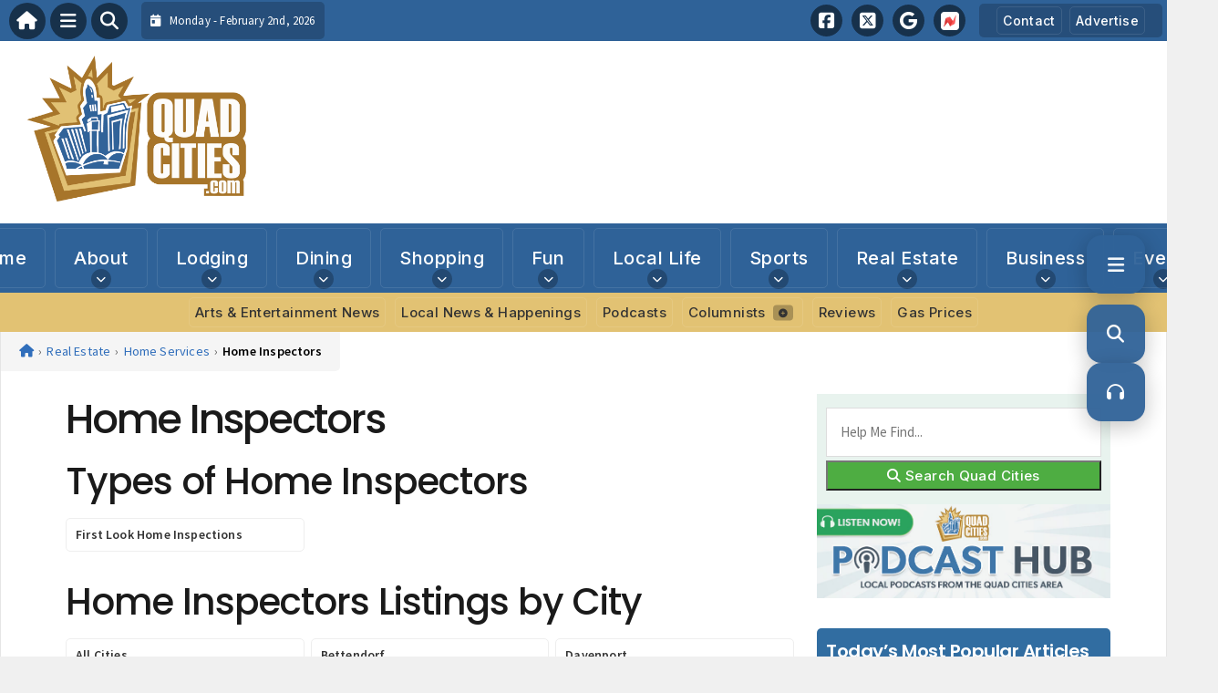

--- FILE ---
content_type: text/html; charset=UTF-8
request_url: https://www.quadcities.com/real-estate/home-services/home-inspectors/?city=Eldridge&state=US:IA
body_size: 28463
content:
<!DOCTYPE html>
<html lang="en-US" prefix="og: https://ogp.me/ns#">

<head>
    <meta charset="UTF-8">
    <meta name="viewport" content="width=device-width, initial-scale=1.0, maximum-scale=5.0, user-scalable=yes">
    <link rel="profile" href="http://gmpg.org/xfn/11">
    <link rel="pingback" href="https://www.quadcities.com/xmlrpc.php">

    <title>Home Inspectors | Quad CitiesQuadCities.com</title>

    <link rel="alternate" type="application/rss+xml" title="QuadCities.com RSS2 Feed" href="https://www.quadcities.com/feed/">
    <link rel="alternate" type="application/atom+xml" title="QuadCities.com Atom Feed" href="https://www.quadcities.com/feed/atom/">

    <!-- Google Fonts for Modern Typography -->
    <link rel="preconnect" href="https://fonts.googleapis.com">
    <link rel="preconnect" href="https://fonts.gstatic.com" crossorigin>
    <link href="https://fonts.googleapis.com/css2?family=Inter:wght@400;500;600;700&family=Poppins:wght@500;600;700&family=Source+Sans+Pro:wght@400;500;600&display=swap" rel="stylesheet">

    
<!-- Search Engine Optimization by Rank Math - https://rankmath.com/ -->
<meta name="robots" content="follow, index, max-snippet:-1, max-video-preview:-1, max-image-preview:large"/>
<link rel="canonical" href="https://www.quadcities.com/real-estate/home-services/home-inspectors/" />
<meta property="og:locale" content="en_US" />
<meta property="og:type" content="article" />
<meta property="og:title" content="Home Inspectors | Quad Cities" />
<meta property="og:url" content="https://www.quadcities.com/real-estate/home-services/home-inspectors/" />
<meta property="og:site_name" content="QuadCities.com" />
<meta property="article:publisher" content="https://www.facebook.com/quadcitiescom/" />
<meta property="article:author" content="https://www.facebook.com/quadcitiescom/" />
<meta property="article:section" content="Arts &amp; Entertainment News" />
<meta property="og:updated_time" content="2018-04-30T12:04:12-05:00" />
<meta property="article:published_time" content="2009-03-31T15:46:49-05:00" />
<meta property="article:modified_time" content="2018-04-30T12:04:12-05:00" />
<meta name="twitter:card" content="summary_large_image" />
<meta name="twitter:title" content="Home Inspectors | Quad Cities" />
<meta name="twitter:label1" content="Time to read" />
<meta name="twitter:data1" content="Less than a minute" />
<script type="application/ld+json" class="rank-math-schema">{"@context":"https://schema.org","@graph":[{"@type":"Organization","@id":"https://www.quadcities.com/#organization","name":"Quad Cities USA - Local News &amp; Visitors Guide for Quad City Metro Area","url":"https://www.quadcities.com","sameAs":["https://www.facebook.com/quadcitiescom/"],"email":"steve@quadcities.com","logo":{"@type":"ImageObject","@id":"https://www.quadcities.com/#logo","url":"https://www.quadcities.com/wp-content/uploads/2021/05/QuadCities-Logo.jpg","contentUrl":"https://www.quadcities.com/wp-content/uploads/2021/05/QuadCities-Logo.jpg","caption":"Quad Cities USA - Local News &amp; Visitors Guide for Quad City Metro Area","inLanguage":"en-US","width":"1000","height":"1000"}},{"@type":"WebSite","@id":"https://www.quadcities.com/#website","url":"https://www.quadcities.com","name":"Quad Cities USA - Local News &amp; Visitors Guide for Quad City Metro Area","publisher":{"@id":"https://www.quadcities.com/#organization"},"inLanguage":"en-US"},{"@type":"WebPage","@id":"https://www.quadcities.com/real-estate/home-services/home-inspectors/#webpage","url":"https://www.quadcities.com/real-estate/home-services/home-inspectors/","name":"Home Inspectors | Quad Cities","datePublished":"2009-03-31T15:46:49-05:00","dateModified":"2018-04-30T12:04:12-05:00","isPartOf":{"@id":"https://www.quadcities.com/#website"},"inLanguage":"en-US"},{"@type":"Person","@id":"https://www.quadcities.com/author/admin/","name":"Web Master","url":"https://www.quadcities.com/author/admin/","image":{"@type":"ImageObject","@id":"https://secure.gravatar.com/avatar/76c747ae71b185394d6971405aa6df123c2ebd587220083d297d8f317b67f6ab?s=96&amp;d=mm&amp;r=g","url":"https://secure.gravatar.com/avatar/76c747ae71b185394d6971405aa6df123c2ebd587220083d297d8f317b67f6ab?s=96&amp;d=mm&amp;r=g","caption":"Web Master","inLanguage":"en-US"},"sameAs":["http://QuadCities.com"],"worksFor":{"@id":"https://www.quadcities.com/#organization"}},{"@type":"Article","headline":"Home Inspectors | Quad Cities","datePublished":"2009-03-31T15:46:49-05:00","dateModified":"2018-04-30T12:04:12-05:00","author":{"@id":"https://www.quadcities.com/author/admin/","name":"Web Master"},"publisher":{"@id":"https://www.quadcities.com/#organization"},"name":"Home Inspectors | Quad Cities","@id":"https://www.quadcities.com/real-estate/home-services/home-inspectors/#richSnippet","isPartOf":{"@id":"https://www.quadcities.com/real-estate/home-services/home-inspectors/#webpage"},"inLanguage":"en-US","mainEntityOfPage":{"@id":"https://www.quadcities.com/real-estate/home-services/home-inspectors/#webpage"}}]}</script>
<!-- /Rank Math WordPress SEO plugin -->

<link rel='dns-prefetch' href='//maps.googleapis.com' />
<link rel='dns-prefetch' href='//stats.wp.com' />
<link rel='dns-prefetch' href='//cdnjs.cloudflare.com' />
<link rel='dns-prefetch' href='//b592012.smushcdn.com' />
<script type="text/javascript" id="wpp-js" src="https://www.quadcities.com/wp-content/plugins/wordpress-popular-posts/assets/js/wpp.min.js?ver=7.3.6" data-sampling="0" data-sampling-rate="100" data-api-url="https://www.quadcities.com/wp-json/wordpress-popular-posts" data-post-id="2067" data-token="97ba4991ce" data-lang="0" data-debug="0"></script>
<link rel="alternate" type="application/rss+xml" title="QuadCities.com &raquo; Home Inspectors Comments Feed" href="https://www.quadcities.com/real-estate/home-services/home-inspectors/feed/" />
<link rel="alternate" title="oEmbed (JSON)" type="application/json+oembed" href="https://www.quadcities.com/wp-json/oembed/1.0/embed?url=https%3A%2F%2Fwww.quadcities.com%2Freal-estate%2Fhome-services%2Fhome-inspectors%2F" />
<link rel="alternate" title="oEmbed (XML)" type="text/xml+oembed" href="https://www.quadcities.com/wp-json/oembed/1.0/embed?url=https%3A%2F%2Fwww.quadcities.com%2Freal-estate%2Fhome-services%2Fhome-inspectors%2F&#038;format=xml" />
		<style>
			.lazyload,
			.lazyloading {
				max-width: 100%;
			}
		</style>
		<style id='wp-img-auto-sizes-contain-inline-css' type='text/css'>
img:is([sizes=auto i],[sizes^="auto," i]){contain-intrinsic-size:3000px 1500px}
/*# sourceURL=wp-img-auto-sizes-contain-inline-css */
</style>

<link rel='stylesheet' id='fontawesome-css' href='https://cdnjs.cloudflare.com/ajax/libs/font-awesome/6.5.1/css/all.min.css?ver=6.5.1' type='text/css' media='all' />
<link rel='stylesheet' id='ttb-frontend-css' href='https://www.quadcities.com/wp-content/themes/ThemeToolbox/assets/css/front-end.css?ver=1.0.10' type='text/css' media='all' />
<style id='wp-emoji-styles-inline-css' type='text/css'>

	img.wp-smiley, img.emoji {
		display: inline !important;
		border: none !important;
		box-shadow: none !important;
		height: 1em !important;
		width: 1em !important;
		margin: 0 0.07em !important;
		vertical-align: -0.1em !important;
		background: none !important;
		padding: 0 !important;
	}
/*# sourceURL=wp-emoji-styles-inline-css */
</style>
<link rel='stylesheet' id='wp-block-library-css' href='https://www.quadcities.com/wp-includes/css/dist/block-library/style.min.css?ver=6.9' type='text/css' media='all' />
<style id='global-styles-inline-css' type='text/css'>
:root{--wp--preset--aspect-ratio--square: 1;--wp--preset--aspect-ratio--4-3: 4/3;--wp--preset--aspect-ratio--3-4: 3/4;--wp--preset--aspect-ratio--3-2: 3/2;--wp--preset--aspect-ratio--2-3: 2/3;--wp--preset--aspect-ratio--16-9: 16/9;--wp--preset--aspect-ratio--9-16: 9/16;--wp--preset--color--black: #000000;--wp--preset--color--cyan-bluish-gray: #abb8c3;--wp--preset--color--white: #ffffff;--wp--preset--color--pale-pink: #f78da7;--wp--preset--color--vivid-red: #cf2e2e;--wp--preset--color--luminous-vivid-orange: #ff6900;--wp--preset--color--luminous-vivid-amber: #fcb900;--wp--preset--color--light-green-cyan: #7bdcb5;--wp--preset--color--vivid-green-cyan: #00d084;--wp--preset--color--pale-cyan-blue: #8ed1fc;--wp--preset--color--vivid-cyan-blue: #0693e3;--wp--preset--color--vivid-purple: #9b51e0;--wp--preset--gradient--vivid-cyan-blue-to-vivid-purple: linear-gradient(135deg,rgb(6,147,227) 0%,rgb(155,81,224) 100%);--wp--preset--gradient--light-green-cyan-to-vivid-green-cyan: linear-gradient(135deg,rgb(122,220,180) 0%,rgb(0,208,130) 100%);--wp--preset--gradient--luminous-vivid-amber-to-luminous-vivid-orange: linear-gradient(135deg,rgb(252,185,0) 0%,rgb(255,105,0) 100%);--wp--preset--gradient--luminous-vivid-orange-to-vivid-red: linear-gradient(135deg,rgb(255,105,0) 0%,rgb(207,46,46) 100%);--wp--preset--gradient--very-light-gray-to-cyan-bluish-gray: linear-gradient(135deg,rgb(238,238,238) 0%,rgb(169,184,195) 100%);--wp--preset--gradient--cool-to-warm-spectrum: linear-gradient(135deg,rgb(74,234,220) 0%,rgb(151,120,209) 20%,rgb(207,42,186) 40%,rgb(238,44,130) 60%,rgb(251,105,98) 80%,rgb(254,248,76) 100%);--wp--preset--gradient--blush-light-purple: linear-gradient(135deg,rgb(255,206,236) 0%,rgb(152,150,240) 100%);--wp--preset--gradient--blush-bordeaux: linear-gradient(135deg,rgb(254,205,165) 0%,rgb(254,45,45) 50%,rgb(107,0,62) 100%);--wp--preset--gradient--luminous-dusk: linear-gradient(135deg,rgb(255,203,112) 0%,rgb(199,81,192) 50%,rgb(65,88,208) 100%);--wp--preset--gradient--pale-ocean: linear-gradient(135deg,rgb(255,245,203) 0%,rgb(182,227,212) 50%,rgb(51,167,181) 100%);--wp--preset--gradient--electric-grass: linear-gradient(135deg,rgb(202,248,128) 0%,rgb(113,206,126) 100%);--wp--preset--gradient--midnight: linear-gradient(135deg,rgb(2,3,129) 0%,rgb(40,116,252) 100%);--wp--preset--font-size--small: 13px;--wp--preset--font-size--medium: 20px;--wp--preset--font-size--large: 36px;--wp--preset--font-size--x-large: 42px;--wp--preset--spacing--20: 0.44rem;--wp--preset--spacing--30: 0.67rem;--wp--preset--spacing--40: 1rem;--wp--preset--spacing--50: 1.5rem;--wp--preset--spacing--60: 2.25rem;--wp--preset--spacing--70: 3.38rem;--wp--preset--spacing--80: 5.06rem;--wp--preset--shadow--natural: 6px 6px 9px rgba(0, 0, 0, 0.2);--wp--preset--shadow--deep: 12px 12px 50px rgba(0, 0, 0, 0.4);--wp--preset--shadow--sharp: 6px 6px 0px rgba(0, 0, 0, 0.2);--wp--preset--shadow--outlined: 6px 6px 0px -3px rgb(255, 255, 255), 6px 6px rgb(0, 0, 0);--wp--preset--shadow--crisp: 6px 6px 0px rgb(0, 0, 0);}:where(.is-layout-flex){gap: 0.5em;}:where(.is-layout-grid){gap: 0.5em;}body .is-layout-flex{display: flex;}.is-layout-flex{flex-wrap: wrap;align-items: center;}.is-layout-flex > :is(*, div){margin: 0;}body .is-layout-grid{display: grid;}.is-layout-grid > :is(*, div){margin: 0;}:where(.wp-block-columns.is-layout-flex){gap: 2em;}:where(.wp-block-columns.is-layout-grid){gap: 2em;}:where(.wp-block-post-template.is-layout-flex){gap: 1.25em;}:where(.wp-block-post-template.is-layout-grid){gap: 1.25em;}.has-black-color{color: var(--wp--preset--color--black) !important;}.has-cyan-bluish-gray-color{color: var(--wp--preset--color--cyan-bluish-gray) !important;}.has-white-color{color: var(--wp--preset--color--white) !important;}.has-pale-pink-color{color: var(--wp--preset--color--pale-pink) !important;}.has-vivid-red-color{color: var(--wp--preset--color--vivid-red) !important;}.has-luminous-vivid-orange-color{color: var(--wp--preset--color--luminous-vivid-orange) !important;}.has-luminous-vivid-amber-color{color: var(--wp--preset--color--luminous-vivid-amber) !important;}.has-light-green-cyan-color{color: var(--wp--preset--color--light-green-cyan) !important;}.has-vivid-green-cyan-color{color: var(--wp--preset--color--vivid-green-cyan) !important;}.has-pale-cyan-blue-color{color: var(--wp--preset--color--pale-cyan-blue) !important;}.has-vivid-cyan-blue-color{color: var(--wp--preset--color--vivid-cyan-blue) !important;}.has-vivid-purple-color{color: var(--wp--preset--color--vivid-purple) !important;}.has-black-background-color{background-color: var(--wp--preset--color--black) !important;}.has-cyan-bluish-gray-background-color{background-color: var(--wp--preset--color--cyan-bluish-gray) !important;}.has-white-background-color{background-color: var(--wp--preset--color--white) !important;}.has-pale-pink-background-color{background-color: var(--wp--preset--color--pale-pink) !important;}.has-vivid-red-background-color{background-color: var(--wp--preset--color--vivid-red) !important;}.has-luminous-vivid-orange-background-color{background-color: var(--wp--preset--color--luminous-vivid-orange) !important;}.has-luminous-vivid-amber-background-color{background-color: var(--wp--preset--color--luminous-vivid-amber) !important;}.has-light-green-cyan-background-color{background-color: var(--wp--preset--color--light-green-cyan) !important;}.has-vivid-green-cyan-background-color{background-color: var(--wp--preset--color--vivid-green-cyan) !important;}.has-pale-cyan-blue-background-color{background-color: var(--wp--preset--color--pale-cyan-blue) !important;}.has-vivid-cyan-blue-background-color{background-color: var(--wp--preset--color--vivid-cyan-blue) !important;}.has-vivid-purple-background-color{background-color: var(--wp--preset--color--vivid-purple) !important;}.has-black-border-color{border-color: var(--wp--preset--color--black) !important;}.has-cyan-bluish-gray-border-color{border-color: var(--wp--preset--color--cyan-bluish-gray) !important;}.has-white-border-color{border-color: var(--wp--preset--color--white) !important;}.has-pale-pink-border-color{border-color: var(--wp--preset--color--pale-pink) !important;}.has-vivid-red-border-color{border-color: var(--wp--preset--color--vivid-red) !important;}.has-luminous-vivid-orange-border-color{border-color: var(--wp--preset--color--luminous-vivid-orange) !important;}.has-luminous-vivid-amber-border-color{border-color: var(--wp--preset--color--luminous-vivid-amber) !important;}.has-light-green-cyan-border-color{border-color: var(--wp--preset--color--light-green-cyan) !important;}.has-vivid-green-cyan-border-color{border-color: var(--wp--preset--color--vivid-green-cyan) !important;}.has-pale-cyan-blue-border-color{border-color: var(--wp--preset--color--pale-cyan-blue) !important;}.has-vivid-cyan-blue-border-color{border-color: var(--wp--preset--color--vivid-cyan-blue) !important;}.has-vivid-purple-border-color{border-color: var(--wp--preset--color--vivid-purple) !important;}.has-vivid-cyan-blue-to-vivid-purple-gradient-background{background: var(--wp--preset--gradient--vivid-cyan-blue-to-vivid-purple) !important;}.has-light-green-cyan-to-vivid-green-cyan-gradient-background{background: var(--wp--preset--gradient--light-green-cyan-to-vivid-green-cyan) !important;}.has-luminous-vivid-amber-to-luminous-vivid-orange-gradient-background{background: var(--wp--preset--gradient--luminous-vivid-amber-to-luminous-vivid-orange) !important;}.has-luminous-vivid-orange-to-vivid-red-gradient-background{background: var(--wp--preset--gradient--luminous-vivid-orange-to-vivid-red) !important;}.has-very-light-gray-to-cyan-bluish-gray-gradient-background{background: var(--wp--preset--gradient--very-light-gray-to-cyan-bluish-gray) !important;}.has-cool-to-warm-spectrum-gradient-background{background: var(--wp--preset--gradient--cool-to-warm-spectrum) !important;}.has-blush-light-purple-gradient-background{background: var(--wp--preset--gradient--blush-light-purple) !important;}.has-blush-bordeaux-gradient-background{background: var(--wp--preset--gradient--blush-bordeaux) !important;}.has-luminous-dusk-gradient-background{background: var(--wp--preset--gradient--luminous-dusk) !important;}.has-pale-ocean-gradient-background{background: var(--wp--preset--gradient--pale-ocean) !important;}.has-electric-grass-gradient-background{background: var(--wp--preset--gradient--electric-grass) !important;}.has-midnight-gradient-background{background: var(--wp--preset--gradient--midnight) !important;}.has-small-font-size{font-size: var(--wp--preset--font-size--small) !important;}.has-medium-font-size{font-size: var(--wp--preset--font-size--medium) !important;}.has-large-font-size{font-size: var(--wp--preset--font-size--large) !important;}.has-x-large-font-size{font-size: var(--wp--preset--font-size--x-large) !important;}
/*# sourceURL=global-styles-inline-css */
</style>

<style id='classic-theme-styles-inline-css' type='text/css'>
/*! This file is auto-generated */
.wp-block-button__link{color:#fff;background-color:#32373c;border-radius:9999px;box-shadow:none;text-decoration:none;padding:calc(.667em + 2px) calc(1.333em + 2px);font-size:1.125em}.wp-block-file__button{background:#32373c;color:#fff;text-decoration:none}
/*# sourceURL=/wp-includes/css/classic-themes.min.css */
</style>
<link rel='stylesheet' id='gn-frontend-gnfollow-style-css' href='https://www.quadcities.com/wp-content/plugins/gn-publisher/assets/css/gn-frontend-gnfollow.min.css?ver=1.5.26' type='text/css' media='all' />
<link rel='stylesheet' id='dtb2-lity-css-css' href='https://www.quadcities.com/wp-content/plugins/DirectoryToolboxPro/assets/css/lib/lity.min.css?ver=2.2.1' type='text/css' media='all' />
<link rel='stylesheet' id='dtb2-css-css' href='https://www.quadcities.com/wp-content/plugins/DirectoryToolboxPro/assets/css/custom.css?ver=2.0.4' type='text/css' media='all' />
<link rel='stylesheet' id='dtb2-css-custom-css' href='https://www.quadcities.com/wp-content/plugins/DirectoryToolboxPro/style.css?ver=2.0.4' type='text/css' media='all' />
<link rel='stylesheet' id='dtb2-common-css' href='https://www.quadcities.com/wp-content/plugins/DirectoryToolboxPro/assets/css/common.css?ver=2.0.4' type='text/css' media='all' />
<link rel='stylesheet' id='gtb-css-css' href='https://www.quadcities.com/wp-content/plugins/GlossaryToolboxPro/assets/css/custom.css?ver=2.0.3' type='text/css' media='all' />
<link rel='stylesheet' id='podtb-icons-css' href='https://www.quadcities.com/wp-content/plugins/PodcastsToolboxPro/assets/css/icons.css?ver=2.0.25' type='text/css' media='all' />
<link rel='stylesheet' id='podtb-main-css' href='https://www.quadcities.com/wp-content/plugins/PodcastsToolboxPro/assets/css/main.css?ver=2.0.25' type='text/css' media='all' />
<link rel='stylesheet' id='podtb-custom-css' href='https://www.quadcities.com/wp-content/plugins/PodcastsToolboxPro/style.css?ver=2.0.25' type='text/css' media='all' />
<link rel='stylesheet' id='ptb-icons-css' href='https://www.quadcities.com/wp-content/plugins/PublishToolboxPro/assets/css/icons.css?ver=2.0.20' type='text/css' media='all' />
<link rel='stylesheet' id='ptb-main-css' href='https://www.quadcities.com/wp-content/plugins/PublishToolboxPro/assets/css/main.css?ver=2.0.20' type='text/css' media='all' />
<link rel='stylesheet' id='ptb-custom-css' href='https://www.quadcities.com/wp-content/plugins/PublishToolboxPro/style.css?ver=2.0.20' type='text/css' media='all' />
<link rel='stylesheet' id='font-awesome-css' href='https://cdnjs.cloudflare.com/ajax/libs/font-awesome/6.5.2/css/all.min.css?ver=6.5.2' type='text/css' media='all' />
<link rel='stylesheet' id='ttb-featured-grid-css' href='https://www.quadcities.com/wp-content/themes/ThemeToolbox/assets/css/featured-grid.css?ver=1.0.0' type='text/css' media='all' />
<link rel='stylesheet' id='ttb-main-menu-css' href='https://www.quadcities.com/wp-content/themes/ThemeToolbox/includes/menus/css/main-menu-style.css?ver=1.0.10' type='text/css' media='all' />
<link rel='stylesheet' id='ttb-mobile-menu-css' href='https://www.quadcities.com/wp-content/themes/ThemeToolbox/includes/menus/css/mobile-menu-style.css?ver=1.0.10' type='text/css' media='all' />
<link rel='stylesheet' id='ttb-mobile-menu-modern-css' href='https://www.quadcities.com/wp-content/themes/ThemeToolbox/includes/menus/css/mobile-menu-modern.css?ver=1.0.10' type='text/css' media='all' />
<link rel='stylesheet' id='ttb-floater-css' href='https://www.quadcities.com/wp-content/themes/ThemeToolbox/components/floater/floater.css?ver=1.0.0' type='text/css' media='all' />
<link rel='stylesheet' id='wp-featherlight-css' href='https://www.quadcities.com/wp-content/plugins/wp-featherlight/css/wp-featherlight.min.css?ver=1.3.4' type='text/css' media='all' />
<script type="text/javascript" src="https://www.quadcities.com/wp-includes/js/jquery/jquery.min.js?ver=3.7.1" id="jquery-core-js"></script>
<script type="text/javascript" src="https://www.quadcities.com/wp-includes/js/jquery/jquery-migrate.min.js?ver=3.4.1" id="jquery-migrate-js"></script>
<script type="text/javascript" src="https://www.quadcities.com/wp-content/plugins/PodcastsToolboxPro/assets/js/modernizr.js?ver=6.9" id="podtb-modernizr-js"></script>
<link rel="https://api.w.org/" href="https://www.quadcities.com/wp-json/" /><link rel="alternate" title="JSON" type="application/json" href="https://www.quadcities.com/wp-json/wp/v2/pages/2067" /><link rel="EditURI" type="application/rsd+xml" title="RSD" href="https://www.quadcities.com/xmlrpc.php?rsd" />
<meta name="generator" content="WordPress 6.9" />
<link rel='shortlink' href='https://wp.me/P7EVFB-xl' />
<meta property="og:image" content="NO IMAGE" />	<style>img#wpstats{display:none}</style>
		<style type="text/css" >#directorytoolbox_rp-2 .dtb-widget-slider{
                    --dtb-slider-widget-header-color: #ffffff;--dtb-slider-widget-header-bg: #2f6298;--dtb-slider-widget-header-control-bg: #20446a;
                }#directorytoolbox_rp-3 .dtb-widget-slider{
                    --dtb-slider-widget-header-color: #ffffff;--dtb-slider-widget-header-bg: #2F6298;--dtb-slider-widget-header-control-bg: #20446a;
                }#directorytoolbox_rp-4 .dtb-widget-slider{
                    --dtb-slider-widget-header-color: #ffffff;--dtb-slider-widget-header-bg: #2f6298;--dtb-slider-widget-header-control-bg: #20446a;
                }#directorytoolbox_rp-6 .dtb-widget-slider{
                    --dtb-slider-widget-header-color: #ffffff;--dtb-slider-widget-header-bg: #2F6298;--dtb-slider-widget-header-control-bg: #20446a;
                }#directorytoolbox_rp-7 .dtb-widget-slider{
                    --dtb-slider-widget-header-color: #ffffff;--dtb-slider-widget-header-bg: #bb332d;--dtb-slider-widget-header-control-bg: #82231f;
                }</style><style type="text/css" >#podcaststoolbox_multimedia_posts_slider-2 .podtb-widget-slider{
                    --podtb-slider-widget-header-color: #ffffff;--podtb-slider-widget-header-bg: #559451;--podtb-slider-widget-header-control-bg: #3b6738;
                }#publishtoolbox_posts_slider-2_wrap{color:;}#publishtoolbox_posts_slider-2.widget{background-color:;}#podcaststoolbox_multimedia_posts_slider-3 .podtb-widget-slider{
                    --podtb-slider-widget-header-color: #ffffff;--podtb-slider-widget-header-bg: #2F6298;--podtb-slider-widget-header-control-bg: #20446a;
                }#publishtoolbox_posts_slider-3_wrap{color:;}#publishtoolbox_posts_slider-3.widget{background-color:;}#podcaststoolbox_multimedia_posts_slider-4 .podtb-widget-slider{
                    --podtb-slider-widget-header-color: #ffffff;--podtb-slider-widget-header-bg: #2F6298;--podtb-slider-widget-header-control-bg: #20446a;
                }#publishtoolbox_posts_slider-4_wrap{color:;}#publishtoolbox_posts_slider-4.widget{background-color:;}</style><style type="text/css" >#publishtoolbox_posts_slider-3 .ptb-widget-slider{
                    --ptb-slider-widget-header-color: #ffffff;--ptb-slider-widget-header-bg: #2F6298;--ptb-slider-widget-header-control-bg: #20446a;
                }#publishtoolbox_posts_slider-3_wrap{color:;}#publishtoolbox_posts_slider-3.widget{background-color:;}#publishtoolbox_posts_slider-5 .ptb-widget-slider{
                    --ptb-slider-widget-header-color: #fcfcfc;--ptb-slider-widget-header-bg: #559451;--ptb-slider-widget-header-control-bg: #3b6738;
                }#publishtoolbox_posts_slider-5_wrap{color:;}#publishtoolbox_posts_slider-5.widget{background-color:;}#publishtoolbox_posts_slider-6 .ptb-widget-slider{
                    --ptb-slider-widget-header-color: #ffffff;--ptb-slider-widget-header-bg: #2F6298;--ptb-slider-widget-header-control-bg: #20446a;
                }#publishtoolbox_posts_slider-6_wrap{color:;}#publishtoolbox_posts_slider-6.widget{background-color:;}#publishtoolbox_posts_slider-7 .ptb-widget-slider{
                    --ptb-slider-widget-header-color: #ffffff;--ptb-slider-widget-header-bg: #2F6298;--ptb-slider-widget-header-control-bg: #20446a;
                }#publishtoolbox_posts_slider-7_wrap{color:;}#publishtoolbox_posts_slider-7.widget{background-color:;}#publishtoolbox_posts_slider-8 .ptb-widget-slider{
                    --ptb-slider-widget-header-color: #ffffff;--ptb-slider-widget-header-bg: #19161f;--ptb-slider-widget-header-control-bg: #110f15;
                }#publishtoolbox_posts_slider-8_wrap{color:;}#publishtoolbox_posts_slider-8.widget{background-color:;}#publishtoolbox_posts_slider-8{border:1px solid #19161f;}#publishtoolbox_posts_slider-9 .ptb-widget-slider{
                    --ptb-slider-widget-header-color: #ffffff;--ptb-slider-widget-header-bg: #2F6298;--ptb-slider-widget-header-control-bg: #20446a;
                }#publishtoolbox_posts_slider-9_wrap{color:;}#publishtoolbox_posts_slider-9.widget{background-color:;}#publishtoolbox_posts_slider-10 .ptb-widget-slider{
                    --ptb-slider-widget-header-color: #ffffff;--ptb-slider-widget-header-bg: #d2540f;--ptb-slider-widget-header-control-bg: #933a0a;
                }#publishtoolbox_posts_slider-10_wrap{color:;}#publishtoolbox_posts_slider-10.widget{background-color:;}#publishtoolbox_posts_slider-11 .ptb-widget-slider{
                    --ptb-slider-widget-header-color: #ffffff;--ptb-slider-widget-header-bg: #2F6298;--ptb-slider-widget-header-control-bg: #20446a;
                }#publishtoolbox_posts_slider-11_wrap{color:;}#publishtoolbox_posts_slider-11.widget{background-color:;}#publishtoolbox_posts_slider-12 .ptb-widget-slider{
                    --ptb-slider-widget-header-color: #ffffff;--ptb-slider-widget-header-bg: #2F6298;--ptb-slider-widget-header-control-bg: #20446a;
                }#publishtoolbox_posts_slider-12_wrap{color:;}#publishtoolbox_posts_slider-12.widget{background-color:;}#publishtoolbox_posts_slider-13 .ptb-widget-slider{
                    --ptb-slider-widget-header-color: #ffffff;--ptb-slider-widget-header-bg: #2F6298;--ptb-slider-widget-header-control-bg: #20446a;
                }#publishtoolbox_posts_slider-13_wrap{color:;}#publishtoolbox_posts_slider-13.widget{background-color:;}#publishtoolbox_posts_slider-14 .ptb-widget-slider{
                    --ptb-slider-widget-header-color: #ffffff;--ptb-slider-widget-header-bg: #2F6298;--ptb-slider-widget-header-control-bg: #20446a;
                }#publishtoolbox_posts_slider-14_wrap{color:;}#publishtoolbox_posts_slider-14.widget{background-color:;}#publishtoolbox_posts_slider-15 .ptb-widget-slider{
                    --ptb-slider-widget-header-color: #ffffff;--ptb-slider-widget-header-bg: #2F6298;--ptb-slider-widget-header-control-bg: #20446a;
                }#publishtoolbox_posts_slider-15_wrap{color:;}#publishtoolbox_posts_slider-15.widget{background-color:;}#publishtoolbox_posts_slider-16 .ptb-widget-slider{
                    --ptb-slider-widget-header-color: #ffffff;--ptb-slider-widget-header-bg: #2F6298;--ptb-slider-widget-header-control-bg: #20446a;
                }#publishtoolbox_posts_slider-16_wrap{color:;}#publishtoolbox_posts_slider-16.widget{background-color:;}#publishtoolbox_posts_slider-17 .ptb-widget-slider{
                    --ptb-slider-widget-header-color: #ffffff;--ptb-slider-widget-header-bg: #1e891b;--ptb-slider-widget-header-control-bg: #145f12;
                }#publishtoolbox_posts_slider-17_wrap{color:;}#publishtoolbox_posts_slider-17.widget{background-color:;}#publishtoolbox_posts_slider-18 .ptb-widget-slider{
                    --ptb-slider-widget-header-color: #ffffff;--ptb-slider-widget-header-bg: #2F6298;--ptb-slider-widget-header-control-bg: #20446a;
                }#publishtoolbox_posts_slider-18_wrap{color:;}#publishtoolbox_posts_slider-18.widget{background-color:;}#publishtoolbox_posts_slider-19 .ptb-widget-slider{
                    --ptb-slider-widget-header-color: #ffffff;--ptb-slider-widget-header-bg: #2F6298;--ptb-slider-widget-header-control-bg: #20446a;
                }#publishtoolbox_posts_slider-19_wrap{color:;}#publishtoolbox_posts_slider-19.widget{background-color:;}#publishtoolbox_posts_slider-20 .ptb-widget-slider{
                    --ptb-slider-widget-header-color: #ffffff;--ptb-slider-widget-header-bg: #5c218e;--ptb-slider-widget-header-control-bg: #401763;
                }#publishtoolbox_posts_slider-20_wrap{color:;}#publishtoolbox_posts_slider-20.widget{background-color:;}#publishtoolbox_posts_slider-21 .ptb-widget-slider{
                    --ptb-slider-widget-header-color: #ffffff;--ptb-slider-widget-header-bg: #0071a3;--ptb-slider-widget-header-control-bg: #004f72;
                }#publishtoolbox_posts_slider-21_wrap{color:;}#publishtoolbox_posts_slider-21.widget{background-color:;}#publishtoolbox_posts_slider-22 .ptb-widget-slider{
                    --ptb-slider-widget-header-color: #ffffff;--ptb-slider-widget-header-bg: #d90028;--ptb-slider-widget-header-control-bg: #97001b;
                }#publishtoolbox_posts_slider-22_wrap{color:;}#publishtoolbox_posts_slider-22.widget{background-color:;}#publishtoolbox_posts_slider-23 .ptb-widget-slider{
                    --ptb-slider-widget-header-color: #ffffff;--ptb-slider-widget-header-bg: #00b5b1;--ptb-slider-widget-header-control-bg: #007e7b;
                }#publishtoolbox_posts_slider-23_wrap{color:;}#publishtoolbox_posts_slider-23.widget{background-color:;}#publishtoolbox_posts_slider-24 .ptb-widget-slider{
                    --ptb-slider-widget-header-color: #ffffff;--ptb-slider-widget-header-bg: #140a0a;--ptb-slider-widget-header-control-bg: #0e0707;
                }#publishtoolbox_posts_slider-24_wrap{color:;}#publishtoolbox_posts_slider-24.widget{background-color:;}#publishtoolbox_posts_slider-25 .ptb-widget-slider{
                    --ptb-slider-widget-header-color: #ffffff;--ptb-slider-widget-header-bg: #005491;--ptb-slider-widget-header-control-bg: #003a65;
                }#publishtoolbox_posts_slider-25_wrap{color:;}#publishtoolbox_posts_slider-25.widget{background-color:;}#publishtoolbox_posts_slider-26 .ptb-widget-slider{
                    --ptb-slider-widget-header-color: #ffffff;--ptb-slider-widget-header-bg: #41934c;--ptb-slider-widget-header-control-bg: #2d6635;
                }#publishtoolbox_posts_slider-26_wrap{color:;}#publishtoolbox_posts_slider-26.widget{background-color:;}#publishtoolbox_posts_slider-27 .ptb-widget-slider{
                    --ptb-slider-widget-header-color: #ffffff;--ptb-slider-widget-header-bg: #bc6225;--ptb-slider-widget-header-control-bg: #834419;
                }#publishtoolbox_posts_slider-27_wrap{color:;}#publishtoolbox_posts_slider-27.widget{background-color:;}#publishtoolbox_posts_slider-28 .ptb-widget-slider{
                    --ptb-slider-widget-header-color: #ffffff;--ptb-slider-widget-header-bg: #ba002e;--ptb-slider-widget-header-control-bg: #820020;
                }#publishtoolbox_posts_slider-28_wrap{color:;}#publishtoolbox_posts_slider-28.widget{background-color:;}#publishtoolbox_posts_slider-29 .ptb-widget-slider{
                    --ptb-slider-widget-header-color: #ffffff;--ptb-slider-widget-header-bg: #545454;--ptb-slider-widget-header-control-bg: #3a3a3a;
                }#publishtoolbox_posts_slider-29_wrap{color:;}#publishtoolbox_posts_slider-29.widget{background-color:;}#publishtoolbox_posts_slider-30 .ptb-widget-slider{
                    --ptb-slider-widget-header-color: #ffffff;--ptb-slider-widget-header-bg: #e8001b;--ptb-slider-widget-header-control-bg: #a20012;
                }#publishtoolbox_posts_slider-30_wrap{color:;}#publishtoolbox_posts_slider-30.widget{background-color:;}#publishtoolbox_posts_slider-31 .ptb-widget-slider{
                    --ptb-slider-widget-header-color: #ffffff;--ptb-slider-widget-header-bg: #004a15;--ptb-slider-widget-header-control-bg: #00330e;
                }#publishtoolbox_posts_slider-31_wrap{color:;}#publishtoolbox_posts_slider-31.widget{background-color:;}#publishtoolbox_posts_slider-32 .ptb-widget-slider{
                    --ptb-slider-widget-header-color: #ffffff;--ptb-slider-widget-header-bg: #007bc5;--ptb-slider-widget-header-control-bg: #005689;
                }#publishtoolbox_posts_slider-32_wrap{color:;}#publishtoolbox_posts_slider-32.widget{background-color:;}#publishtoolbox_posts_slider-33 .ptb-widget-slider{
                    --ptb-slider-widget-header-color: #ffffff;--ptb-slider-widget-header-bg: #009021;--ptb-slider-widget-header-control-bg: #006417;
                }#publishtoolbox_posts_slider-33_wrap{color:;}#publishtoolbox_posts_slider-33.widget{background-color:;}#publishtoolbox_posts_slider-34 .ptb-widget-slider{
                    --ptb-slider-widget-header-color: #ffffff;--ptb-slider-widget-header-bg: #7cb09d;--ptb-slider-widget-header-control-bg: #4f8370;
                }#publishtoolbox_posts_slider-34_wrap{color:;}#publishtoolbox_posts_slider-34.widget{background-color:;}#publishtoolbox_posts_slider-35 .ptb-widget-slider{
                    --ptb-slider-widget-header-color: #ffffff;--ptb-slider-widget-header-bg: #414890;--ptb-slider-widget-header-control-bg: #2d3264;
                }#publishtoolbox_posts_slider-35_wrap{color:;}#publishtoolbox_posts_slider-35.widget{background-color:;}#publishtoolbox_posts_slider-36 .ptb-widget-slider{
                    --ptb-slider-widget-header-color: #ffffff;--ptb-slider-widget-header-bg: #ea3d2d;--ptb-slider-widget-header-control-bg: #b11f11;
                }#publishtoolbox_posts_slider-36_wrap{color:;}#publishtoolbox_posts_slider-36.widget{background-color:;}#publishtoolbox_posts_slider-37 .ptb-widget-slider{
                    --ptb-slider-widget-header-color: #ffffff;--ptb-slider-widget-header-bg: #003d41;--ptb-slider-widget-header-control-bg: #002a2d;
                }#publishtoolbox_posts_slider-37_wrap{color:;}#publishtoolbox_posts_slider-37.widget{background-color:;}#publishtoolbox_posts_slider-38 .ptb-widget-slider{
                    --ptb-slider-widget-header-color: #ffffff;--ptb-slider-widget-header-bg: #2F6298;--ptb-slider-widget-header-control-bg: #20446a;
                }#publishtoolbox_posts_slider-38_wrap{color:;}#publishtoolbox_posts_slider-38.widget{background-color:;}#publishtoolbox_posts_slider-39 .ptb-widget-slider{
                    --ptb-slider-widget-header-color: #111111;--ptb-slider-widget-header-bg: #fed005;--ptb-slider-widget-header-control-bg: #b49300;
                }#publishtoolbox_posts_slider-39_wrap{color:;}#publishtoolbox_posts_slider-39.widget{background-color:;}#publishtoolbox_posts_slider-40 .ptb-widget-slider{
                    --ptb-slider-widget-header-color: #ffffff;--ptb-slider-widget-header-bg: #2d8854;--ptb-slider-widget-header-control-bg: #1f5f3a;
                }#publishtoolbox_posts_slider-40_wrap{color:;}#publishtoolbox_posts_slider-40.widget{background-color:;}#publishtoolbox_posts_slider-41 .ptb-widget-slider{
                    --ptb-slider-widget-header-color: #ffffff;--ptb-slider-widget-header-bg: #2F6298;--ptb-slider-widget-header-control-bg: #20446a;
                }#publishtoolbox_posts_slider-41_wrap{color:;}#publishtoolbox_posts_slider-41.widget{background-color:;}#publishtoolbox_posts_slider-42 .ptb-widget-slider{
                    --ptb-slider-widget-header-color: #ffffff;--ptb-slider-widget-header-bg: #1d8499;--ptb-slider-widget-header-control-bg: #145c6b;
                }#publishtoolbox_posts_slider-42_wrap{color:;}#publishtoolbox_posts_slider-42.widget{background-color:;}#publishtoolbox_posts_slider-43 .ptb-widget-slider{
                    --ptb-slider-widget-header-color: #ffffff;--ptb-slider-widget-header-bg: #359749;--ptb-slider-widget-header-control-bg: #256933;
                }#publishtoolbox_posts_slider-43_wrap{color:;}#publishtoolbox_posts_slider-43.widget{background-color:;}#publishtoolbox_posts_slider-44 .ptb-widget-slider{
                    --ptb-slider-widget-header-color: #ffffff;--ptb-slider-widget-header-bg: #c90006;--ptb-slider-widget-header-control-bg: #8c0004;
                }#publishtoolbox_posts_slider-44_wrap{color:;}#publishtoolbox_posts_slider-44.widget{background-color:;}#publishtoolbox_posts_slider-45 .ptb-widget-slider{
                    --ptb-slider-widget-header-color: #ffffff;--ptb-slider-widget-header-bg: #c90006;--ptb-slider-widget-header-control-bg: #8c0004;
                }#publishtoolbox_posts_slider-45_wrap{color:;}#publishtoolbox_posts_slider-45.widget{background-color:;}#publishtoolbox_posts_slider-46 .ptb-widget-slider{
                    
                }#publishtoolbox_posts_slider-46_wrap{color:;}#publishtoolbox_posts_slider-46.widget{background-color:;}#publishtoolbox_mixed_slider-2 .ptb-widget-slider{
                    --ptb-slider-widget-header-color: #ffffff;--ptb-slider-widget-header-bg: #355367;--ptb-slider-widget-header-control-bg: #253a48;
                }#publishtoolbox_mixed_slider-2_wrap{color:;}#publishtoolbox_mixed_slider-2{background-color:;}#publishtoolbox_mixed_slider-2{border:1px solid #19161f;}#publishtoolbox_mixed_slider-3 .ptb-widget-slider{
                    --ptb-slider-widget-header-color: #ffffff;--ptb-slider-widget-header-bg: #e0831f;--ptb-slider-widget-header-control-bg: #9c5b15;
                }#publishtoolbox_mixed_slider-3_wrap{color:;}#publishtoolbox_mixed_slider-3{background-color:;}#publishtoolbox_mixed_slider-4 .ptb-widget-slider{
                    --ptb-slider-widget-header-color: #ffffff;--ptb-slider-widget-header-bg: #2F6298;--ptb-slider-widget-header-control-bg: #20446a;
                }#publishtoolbox_mixed_slider-4_wrap{color:;}#publishtoolbox_mixed_slider-4{background-color:;}</style>            <style id="wpp-loading-animation-styles">@-webkit-keyframes bgslide{from{background-position-x:0}to{background-position-x:-200%}}@keyframes bgslide{from{background-position-x:0}to{background-position-x:-200%}}.wpp-widget-block-placeholder,.wpp-shortcode-placeholder{margin:0 auto;width:60px;height:3px;background:#dd3737;background:linear-gradient(90deg,#dd3737 0%,#571313 10%,#dd3737 100%);background-size:200% auto;border-radius:3px;-webkit-animation:bgslide 1s infinite linear;animation:bgslide 1s infinite linear}</style>
            		<script>
			document.documentElement.className = document.documentElement.className.replace('no-js', 'js');
		</script>
				<style>
			.no-js img.lazyload {
				display: none;
			}

			figure.wp-block-image img.lazyloading {
				min-width: 150px;
			}

			.lazyload,
			.lazyloading {
				--smush-placeholder-width: 100px;
				--smush-placeholder-aspect-ratio: 1/1;
				width: var(--smush-image-width, var(--smush-placeholder-width)) !important;
				aspect-ratio: var(--smush-image-aspect-ratio, var(--smush-placeholder-aspect-ratio)) !important;
			}

						.lazyload, .lazyloading {
				opacity: 0;
			}

			.lazyloaded {
				opacity: 1;
				transition: opacity 400ms;
				transition-delay: 0ms;
			}

					</style>
		  <style type="text/css">
    :root {
      --site-background-color: #F0F0F0;

      --top-bar-bg-color: #2F6298;
      --top-bar-text-color: #FFFFFF;
      --top-bar-dropdown-bg-color: hsl(211, 53%, 34%);
      --top-bar-dropdown-3-bg-color: hsl(211, 53%, 24%);

      --header-bg-color: #ffffff;

      --main-nav-bg-color: #2F6298;
      --main-nav-text-color: #FFFFFF;
      --main-nav-accent-color: #0066cc;
      --main-nav-dropdown-bg-color: hsl(211, 53%, 34%);
      --main-nav-dropdown-3-bg-color: hsl(211, 53%, 29%);

      --second-nav-bg-color: #E2C273;
      --second-nav-text-color: #333333;
      --second-nav-dropdown-bg-color: hsl(43, 66%, 62%);
      --second-nav-dropdown-3-bg-color: hsl(43, 66%, 57%);

      --footer-bg-color: #2e6298;
      --footer-text-color: #ffffff;

      --widget-headline-bg-color: #316da1;
      --widget-headline-text-color: #FFFFFF;
      
      /* Added link colors in 1.0.10 */

      --link-color: #4582b4;
      --link-hover-color: #316da1;
      --link-text-decoration: ;
      --link-hover-text-decoration: underline;

      
      /* Add more variables as needed */

      /* Floating Actions Customization */
      --floating-actions-bg: #306298;
              --floating-actions-panel-bg: #306298;
      --floating-actions-icon: #ffffff;
      --floating-actions-text: #ffffff;
      --floating-actions-accent: #306298;
      --floating-actions-opacity: 0.95;
      --floating-actions-radius: 16px;

    }


          .ttb-navbar-content, .ttb-second-content {
      justify-content: center !important;
       }
    
        .ttb-post-article .no-thumbnail {
      width: 100%;
      height: 250px;
      background: url(https://b592012.smushcdn.com/592012/wp-content/uploads/2015/12/QuadCities-Logo-Default-Trans-Lrg.png?lossy=1&strip=1&webp=1) center/cover no-repeat;
    }

  </style>
  <!-- Start Quantcast tag -->
<script type="text/javascript">
_qoptions={
qacct:"p-3cNeKiDGKgJWw"
};
</script>
<script type="text/javascript" src="https://edge.quantserve.com/quant.js" async></script>
<noscript>
<img src="https://pixel.quantserve.com/pixel/p-3cNeKiDGKgJWw.gif" style="display: none;border:0;"  height="1" width="1" alt="Quantcast"/>
</noscript>
<!-- End Quantcast tag -->

<!-- Global site tag (gtag.js) - Google Analytics -->
<script async src="https://www.googletagmanager.com/gtag/js?id=UA-6868198-1"></script>
<script>
  window.dataLayer = window.dataLayer || [];
  function gtag(){dataLayer.push(arguments);}
  gtag('js', new Date());

  gtag('config', 'UA-6868198-1');
</script><style id="ttb-menu-css-variables">:root {--ttb-menu-bg: #ffffff;--ttb-menu-bg-rgba: 255, 255, 255;--ttb-menu-text: #333333;--ttb-menu-item-bg: #ffffff;--ttb-menu-item-bg-rgba: 255, 255, 255;--ttb-menu-accent: #0066cc;--ttb-menu-accent-rgba: 0, 102, 204;--ttb-menu-radius: 24px;}</style>		<style type="text/css" id="wp-custom-css">
			#ttb-site-content-container{
	max-width: 1400px!important;
}

.ttb-menu a {
font-size: 20px;
	padding: 20px 20px;
}

.ttb-drawer-toggle-collapsed {
	transform: translate(-50%, -16px);
}
.ttb-featured-grid-wrapper {
	padding: 0px 20px 0 25px;
}
   
  .qc-home-container {
    width: 100%;
    padding: 0;
    margin: 0;
  }

  .qc-home-content {
    display: flex;
    flex-direction: column;
    gap: 20px;
    width: 100%;
    max-width: 1400px;
    margin: 0 auto;
    padding: 20px;
  }

  .qc-home-welcome {
    text-align: center;
  }

  .qc-home-welcome-text {
    max-width: 100%;
    height: auto;
    display: block;
    margin: 0 auto;
  }

  .qc-home-cities {
    display: flex;
    flex-wrap: wrap;
    justify-content: center;
    align-items: center;
    gap: 10px;
  }

  .qc-home-logo {
    max-width: 120px;
    width: 100%;
    height: auto;
    transition: transform 0.2s ease;
  }

  .qc-home-logo:hover {
    transform: scale(1.05);
  }

  .qc-home-search {
    width: 100%;
    background: #C1D6A5;
    border-radius: 12px;
    padding: 30px;
    box-shadow: 0 2px 8px rgba(0,0,0,0.08);
  }

  .qc-home-search form {
    width: 100%;
  }

  .qc-home-search-wrapper {
    display: flex;
    max-width: 600px;
    margin: 0 auto;
    background: white;
    border-radius: 6px;
    overflow: hidden;
    box-shadow: 0 3px 10px rgba(0,0,0,0.15);
  }

  .qc-home-search-input {
    flex: 1;
    padding: 16px 20px;
    font-size: 1.1rem;
    border: none;
    outline: none;
  }

  .qc-home-search-input::placeholder {
    color: #999;
  }

  .qc-home-search-btn {
    padding: 16px 24px;
    background: #4CAF50;
    color: white;
    border: none;
    cursor: pointer;
    transition: background 0.3s ease;
    display: flex;
    align-items: center;
    justify-content: center;
  }

  .qc-home-search-btn:hover {
    background: #45a049;
  }

  .qc-home-search-btn .fa-search {
    font-size: 1.2rem;
  }

  /* Tablet and up - Single row layout */
  @media (min-width: 768px) {
    .qc-home-content {
      flex-direction: row;
      align-items: center;
      gap: 15px;
    }

    .qc-home-welcome {
      flex-shrink: 0;
      text-align: left;
    }

    .qc-home-welcome-text {
      margin: 0;
      max-width: 180px;
      height: auto;
    }

    .qc-home-cities {
      flex-wrap: nowrap;
      gap: 8px;
      flex-shrink: 0;
    }

    .qc-home-logo {
      max-width: 65px;
    }

    .qc-home-search {
      flex: 1;
      min-width: 0;
      padding: 30px 35px;
    }

    .qc-home-search-wrapper {
      max-width: 100%;
    }

    .qc-home-search-input {
      font-size: 1.15rem;
      padding: 18px 24px;
    }

    .qc-home-search-btn {
      padding: 18px 28px;
    }
  }

  /* Medium desktop - scale up a bit */
  @media (min-width: 992px) {
    .qc-home-content {
      gap: 20px;
    }

    .qc-home-welcome-text {
      max-width: 220px;
    }

    .qc-home-logo {
      max-width: 80px;
    }

    .qc-home-search {
      padding: 35px 40px;
    }

    .qc-home-search-input {
      font-size: 1.2rem;
      padding: 20px 28px;
    }

    .qc-home-search-btn {
      padding: 20px 32px;
    }
  }

  /* Large desktop - more space for everything */
  @media (min-width: 1200px) {
    .qc-home-content {
      gap: 25px;
    }

    .qc-home-welcome-text {
      max-width: 250px;
    }

    .qc-home-logo {
      max-width: 90px;
    }

    .qc-home-search {
      padding: 40px 45px;
    }

    .qc-home-search-input {
      font-size: 1.25rem;
      padding: 22px 30px;
    }

    .qc-home-search-btn {
      padding: 22px 36px;
    }
  }

  /* Extra large desktop */
  @media (min-width: 1400px) {
    .qc-home-welcome-text {
      max-width: 265px;
    }

    .qc-home-logo {
      max-width: 100px;
    }
  }

  /* Mobile - stack vertically */
  @media (max-width: 767px) {
    .qc-home-content {
      padding: 15px;
      gap: 15px;
    }

    .qc-home-cities {
      gap: 8px;
    }

    .qc-home-logo {
      max-width: 100px;
    }

    .qc-home-search {
      padding: 20px 18px;
    }

    .qc-home-search-input {
      font-size: 1rem;
      padding: 14px 16px;
    }

    .qc-home-search-btn {
      padding: 14px 18px;
    }
  }


.ttb-post-meta-row {
	position: relative;
	z-index: 5;
}		</style>
		<link rel='stylesheet' id='mailpoet_public-css' href='https://www.quadcities.com/wp-content/plugins/mailpoet/assets/dist/css/mailpoet-public.b1f0906e.css?ver=6.9' type='text/css' media='all' />
</head>

<body class="wp-singular page-template-default page page-id-2067 page-parent page-child parent-pageid-334 wp-theme-ThemeToolbox theme-ThemeToolbox metaslider-plugin wp-featherlight-captions">
    <div id="ttb-main-container">

        <div id="ttb-topnavbar" class="ttb-no-pad">
    <div class="ttb-top-nav-button ttb-top-home-button">
        <a href="https://www.quadcities.com"><i class="fa fa-house"></i></a>
    </div>
    <div class="ttb-top-menu-button ttb-menu-trigger-top-bar ttb-top-nav-button">
        <i class="fa fa-bars"></i>
    </div>
    <div class="ttb-top-nav-button ttb-top-search-button">
        <i class="fa fa-search"></i>
    </div>
    <div class="ttb-top-nav-date">
        <div class="ttb-nav-date-wrapper">
            <div class="ttb-top-nav-date-text">
                <i class="fa-solid fa-calendar-day"></i> &nbsp;
                Monday - February 2nd, 2026            </div>
        </div>
    </div>
    <div class="ttb-top-nav-social">
        <div class="ttb-social-media-icons-header">
            <a class='ttb-top-nav-button-social' href='https://www.facebook.com/QuadCitiescom-172412662921457/' target='_blank' title='Facebook'><i class='fa-brands fa-facebook-square'></i></a> <a class='ttb-top-nav-button-social' href='https://twitter.com/QuadCitiesUSA' target='_blank' title='X-twitter'><i class='fa-brands fa-square-x-twitter'></i></a> <a class='ttb-top-nav-button-social' href='https://news.google.com/publications/CAAqBwgKMI-5lwswguKuAw?hl=en-US&#038;gl=US&#038;ceid=US:en' target='_blank' title='Google_news'><i class='fa-brands fa-google'></i></a> <a style='overflow: hidden;' class='ttb-top-nav-button-social newsbreak-icon' href='https://www.newsbreak.com/quadcities-com-510622?s=01' target='_blank' title='Find us on NewsBreak App!'><img src='https://b592012.smushcdn.com/592012/wp-content/themes/ThemeToolbox/assets/webp/newsbreak.webp?lossy=1&strip=1&webp=1' alt='Newsbreak' sizes='(max-width: 256px) 100vw, 256px'></a>        </div>
    </div>

    <div class="ttb-nav-menu-wrapper ttb-no-pad">
        <div class="ttb-top-bar-navbar">
            <div class="ttb-top-bar-content">
                <nav id="ttb-top-bar-menu" class="ttb-top-bar-navbar"><ul id="menu-community" class="ttb-menu-top-bar"><li id="menu-item-7761" class="menu-item menu-item-type-post_type menu-item-object-page menu-item-7761"><a href="https://www.quadcities.com/contact-us/">Contact</a></li>
<li id="menu-item-3244" class="menu-item menu-item-type-post_type menu-item-object-page menu-item-3244"><a href="https://www.quadcities.com/advertise/">Advertise</a></li>
</ul></nav>            </div>
        </div>
    </div>


</div>
</div>


<style>
    /* Overlay background */
    .ttb-search-overlay {
        position: fixed;
        z-index: 1000000000;
        left: 0;
        top: 0;
        width: 100%;
        /* Full width */
        height: 100%;
        /* Full height */
        background-color: rgba(0, 0, 0, 0.9);
        /* Black w/ opacity */
        display: flex;
        align-items: center;
        justify-content: center;
        display: none;
    }

    /* Close button */
    .ttb-close-search-overlay {
        position: absolute;
        top: -1rem;
        right: -1rem;
        font-size: 2rem;
        width: 3.5rem;
        height: 3.5rem;
        border-radius: 50%;
        background: red;
        color: white;
        cursor: pointer;
        display: flex;
        align-items: center;
        justify-content: center;
        box-sizing: border-box;
        line-height: 1;
        padding: 0;
    }

    /* Search box */
    .ttb-search-overlay-content {
        position: relative;
        background-color: #fff;
        padding: 20px;
        border-radius: 5px;
        text-align: center;
        width: auto;
        max-width: 800px;
    }

    /* Search input */
    .ttb-search-overlay-content .search-field {
        width: calc(100% - 120px);
        padding: 10px;
        margin-right: 10px;
        border: 1px solid #ccc;
        border-radius: 5px;
    }

    /* Search button */
    .ttb-search-overlay-content .search-button {
        width: 100px;
        height: 45px;
        border: none;
        background-color: #359749;
        border-radius: 5px;
        color: white;
        cursor: pointer;
    }


    .ttb-popular-tags {
        margin-top: 20px;
    }

    .ttb-popular-tags ul {
        padding: 0;
        list-style-type: none;
        /* Removes the default list styling */
    }

    .ttb-popular-tags li {
        display: inline-block;
        /* Displays the list items inline */
        margin: 15px 5px 0px 0px;
        /* Adds space between the tags */
    }

    .ttb-popular-tags a {
        background-color: #eee;
        /* Light grey background */
        padding: 5px 10px;
        /* Padding around the text */
        border-radius: 5px;
        /* Rounded corners for the tags */
        text-decoration: none;
        /* Removes the underline from the links */
        color: #333;
        /* Dark text color */
        transition: background-color 0.3s;
        /* Smooth transition for hover effect */
    }

    .ttb-popular-tags a:hover {
        background-color: #ddd;
    }

    @media (max-width: 768px) {
        .ttb-search-overlay {
            align-items: flex-start;
            padding-top: 20px;
        }

        .ttb-close-search-overlay {
            top: 10px;
            right: 10px;
        }

        .ttb-search-overlay h1 {
            margin-top: 60px;
            font-size: 22px;
        }

        .ttb-search-overlay-content {
            width: 90%;
            padding: 15px;
        }

        .ttb-search-overlay-content .search-field {
            width: 100%;
        }

        .ttb-search-overlay-content .search-button {
            width: 100%;
            margin-top: 15px;
        }

        .ttb-popular-tags li {
            margin: 10px 5px 0px 0px;
        }

        .ttb-popular-tags a {
            padding: 5px;
        }
    }
</style>

<!-- The Search Overlay -->
<div class="ttb-search-overlay">
    <!-- The Overlay Content -->
    <div class="ttb-search-overlay-content">
        <span class="ttb-close-search-overlay">&times;</span>
        <h1>What can we help you find?</h1>
        <!-- Search form -->
        <form role="search" method="get" action="https://www.quadcities.com/" class="search-form">
            <input type="search" class="search-field" placeholder="Type Here ..." name="s" required>
            <button type="submit" class="search-button"><i class="fa fa-search"></i> Search</button>
        </form>
        <div class="ttb-popular-tags">
            <h4>Popular Content Tags</h4>
            <ul>
                                    <li><a href="https://www.quadcities.com/tag/circa-21/" class="tag-cloud-link tag-link-179 tag-link-position-1" style="font-size: 11pt;">Circa &#039;21</a></li>
                                    <li><a href="https://www.quadcities.com/tag/davenport/" class="tag-cloud-link tag-link-6 tag-link-position-2" style="font-size: 11pt;">Davenport</a></li>
                                    <li><a href="https://www.quadcities.com/tag/davenport-public-library/" class="tag-cloud-link tag-link-2144 tag-link-position-3" style="font-size: 11pt;">Davenport Public Library</a></li>
                                    <li><a href="https://www.quadcities.com/tag/downtown-davenport/" class="tag-cloud-link tag-link-743 tag-link-position-4" style="font-size: 11pt;">downtown Davenport</a></li>
                                    <li><a href="https://www.quadcities.com/tag/events/" class="tag-cloud-link tag-link-4172 tag-link-position-5" style="font-size: 11pt;">Events</a></li>
                                    <li><a href="https://www.quadcities.com/tag/moline/" class="tag-cloud-link tag-link-10 tag-link-position-6" style="font-size: 11pt;">Moline</a></li>
                                    <li><a href="https://www.quadcities.com/tag/quad-cities/" class="tag-cloud-link tag-link-5 tag-link-position-7" style="font-size: 11pt;">Quad Cities</a></li>
                                    <li><a href="https://www.quadcities.com/tag/rock-island/" class="tag-cloud-link tag-link-31 tag-link-position-8" style="font-size: 11pt;">Rock Island</a></li>
                                    <li><a href="https://www.quadcities.com/tag/sean-leary/" class="tag-cloud-link tag-link-173 tag-link-position-9" style="font-size: 11pt;">Sean Leary</a></li>
                                    <li><a href="https://www.quadcities.com/tag/things-to-do/" class="tag-cloud-link tag-link-4171 tag-link-position-10" style="font-size: 11pt;">Things To Do</a></li>
                                    <li><a href="https://www.quadcities.com/tag/western-illinois-university/" class="tag-cloud-link tag-link-2629 tag-link-position-11" style="font-size: 11pt;">Western Illinois University</a></li>
                                    <li><a href="https://www.quadcities.com/tag/wiu/" class="tag-cloud-link tag-link-7687 tag-link-position-12" style="font-size: 11pt;">WIU</a></li>
                            </ul>
        </div>
    </div>
</div>
<script>
    jQuery(document).ready(function($) {
        // Open search overlay
        $('.ttb-top-search-button').on('click', function() {
            $('.ttb-search-overlay').css('display', 'flex').hide().fadeIn(200);
            $('.search-field').focus();
        });

        // Close search overlay
        $('.ttb-close-search-overlay').on('click', function() {
            $('.ttb-search-overlay').fadeOut(200, function() {
                $(this).css('display', 'none');
            });
        });

        // Close overlay on search submit
        $('.search-form').on('submit', function() {
            $('.ttb-search-overlay').fadeOut(200, function() {
                $(this).css('display', 'none');
            });
        });
    });
</script>
                    <!-- Classic Header Layout -->
            <div class="ttb-site-header-container">
            <header class="ttb-site-header">
                            <div class="ttb-header-logo">
                    <a href="https://www.quadcities.com/" class="ttb-custom-logo-link" rel="home"><img src="https://b592012.smushcdn.com/592012/wp-content/uploads/2015/12/QuadCities-Logo-Default-Trans-Lrg.png?lossy=1&strip=1&webp=1" class="ttb-custom-logo" alt="QuadCities.com" title="QuadCities.com" srcset="https://b592012.smushcdn.com/592012/wp-content/uploads/2015/12/QuadCities-Logo-Default-Trans-Lrg.png?lossy=1&amp;strip=1&amp;webp=1 1000w, https://b592012.smushcdn.com/592012/wp-content/uploads/2015/12/QuadCities-Logo-Default-Trans-Lrg-300x180.png?lossy=1&amp;strip=1&amp;webp=1 300w, https://b592012.smushcdn.com/592012/wp-content/uploads/2015/12/QuadCities-Logo-Default-Trans-Lrg.png?size=409x245&amp;lossy=1&amp;strip=1&amp;webp=1 409w, https://b592012.smushcdn.com/592012/wp-content/uploads/2015/12/QuadCities-Logo-Default-Trans-Lrg.png?size=819x491&amp;lossy=1&amp;strip=1&amp;webp=1 819w" sizes="(max-width: 1000px) 100vw, 1000px"></a>                </div>
                                <div class="ttb-header-widget-area">
                                            <div id="custom_html-2" class="widget_text ttb-header-banner-widget widget_custom_html"><div class="textwidget custom-html-widget"><div style="float: right; max-width:728px; max-height: 90px;">
<!-- Header - Leaderboard [javascript] -->
<script type="text/javascript">
var rnd = window.rnd || Math.floor(Math.random()*10e6);
var pid289815 = window.pid289815 || rnd;
var plc289815 = window.plc289815 || 0;
var abkw = window.abkw || '';
var absrc = 'https://servedbyadbutler.com/adserve/;ID=170790;size=0x0;setID=289815;type=js;sw='+screen.width+';sh='+screen.height+';spr='+window.devicePixelRatio+';kw='+abkw+';pid='+pid289815+';place='+(plc289815++)+';rnd='+rnd+';click=CLICK_MACRO_PLACEHOLDER';
document.write('<scr'+'ipt src="'+absrc+'" type="text/javascript"></scr'+'ipt>');
</script></div></div></div>                                    </div>
            </header>
        </div>





        <div class="ttb-navbar">
            <div class="ttb-navbar-content">
                <nav id="ttb-main-menu" class="ttb-navbar"><ul id="menu-main-menu" class="ttb-menu"><li id="menu-item-3106" class="menu-item menu-item-type-custom menu-item-object-custom menu-item-3106"><a href="/">Home</a></li>
<li id="menu-item-3105" class="menu-item menu-item-type-post_type menu-item-object-page menu-item-has-children menu-item-3105"><a href="https://www.quadcities.com/about/">About</a>
<ul class="sub-menu">
	<li id="menu-item-3109" class="menu-item menu-item-type-post_type menu-item-object-page menu-item-has-children menu-item-3109"><a href="https://www.quadcities.com/city/">Cities</a>
	<ul class="sub-menu">
		<li id="menu-item-46417" class="menu-item menu-item-type-post_type menu-item-object-page menu-item-46417"><a href="https://www.quadcities.com/davenport/">Davenport, Iowa</a></li>
		<li id="menu-item-46432" class="menu-item menu-item-type-post_type menu-item-object-page menu-item-46432"><a href="https://www.quadcities.com/moline/">Moline, Illinois</a></li>
		<li id="menu-item-46146" class="menu-item menu-item-type-post_type menu-item-object-page menu-item-46146"><a href="https://www.quadcities.com/rockisland/">Rock Island, Illinois</a></li>
		<li id="menu-item-46444" class="menu-item menu-item-type-post_type menu-item-object-page menu-item-46444"><a href="https://www.quadcities.com/bettendorf/">Bettendorf, Iowa</a></li>
		<li id="menu-item-46443" class="menu-item menu-item-type-post_type menu-item-object-page menu-item-46443"><a href="https://www.quadcities.com/eastmoline/">East Moline, Illinois</a></li>
	</ul>
</li>
	<li id="menu-item-3119" class="menu-item menu-item-type-post_type menu-item-object-page menu-item-3119"><a href="https://www.quadcities.com/about/history/">History</a></li>
	<li id="menu-item-3115" class="menu-item menu-item-type-post_type menu-item-object-page menu-item-3115"><a href="https://www.quadcities.com/about/maps/">Maps and Directions</a></li>
	<li id="menu-item-3120" class="menu-item menu-item-type-post_type menu-item-object-page menu-item-3120"><a href="https://www.quadcities.com/about/mississippi-river/">Mississippi River</a></li>
	<li id="menu-item-3121" class="menu-item menu-item-type-post_type menu-item-object-page menu-item-3121"><a href="https://www.quadcities.com/about/website-mission/">Website Mission</a></li>
</ul>
</li>
<li id="menu-item-3113" class="menu-item menu-item-type-post_type menu-item-object-page menu-item-has-children menu-item-3113"><a href="https://www.quadcities.com/lodging/">Lodging</a>
<ul class="sub-menu">
	<li id="menu-item-3114" class="menu-item menu-item-type-post_type menu-item-object-page menu-item-3114"><a href="https://www.quadcities.com/lodging/bedandbreakfast/">Bed &#038; Breakfast</a></li>
	<li id="menu-item-3116" class="menu-item menu-item-type-post_type menu-item-object-page menu-item-3116"><a href="https://www.quadcities.com/lodging/campgrounds/">Camping &#038; RVs</a></li>
	<li id="menu-item-3118" class="menu-item menu-item-type-post_type menu-item-object-page menu-item-3118"><a href="https://www.quadcities.com/lodging/hotels-motels/">Hotels &#038; Motels</a></li>
	<li id="menu-item-3117" class="menu-item menu-item-type-post_type menu-item-object-page menu-item-3117"><a href="https://www.quadcities.com/lodging/hotels-with-meeting-centers/">Hotels with Meeting Centers</a></li>
</ul>
</li>
<li id="menu-item-3124" class="menu-item menu-item-type-post_type menu-item-object-page menu-item-has-children menu-item-3124"><a href="https://www.quadcities.com/dining/">Dining</a>
<ul class="sub-menu">
	<li id="menu-item-3123" class="menu-item menu-item-type-post_type menu-item-object-page menu-item-3123"><a href="https://www.quadcities.com/dining/restaurants/">Restaurants</a></li>
	<li id="menu-item-3125" class="menu-item menu-item-type-post_type menu-item-object-page menu-item-3125"><a href="https://www.quadcities.com/dining/catering/">Catering</a></li>
</ul>
</li>
<li id="menu-item-3132" class="menu-item menu-item-type-post_type menu-item-object-page menu-item-has-children menu-item-3132"><a href="https://www.quadcities.com/shopping/">Shopping</a>
<ul class="sub-menu">
	<li id="menu-item-3128" class="menu-item menu-item-type-post_type menu-item-object-page menu-item-3128"><a href="https://www.quadcities.com/shopping/automotive/">Automotive</a></li>
	<li id="menu-item-3127" class="menu-item menu-item-type-post_type menu-item-object-page menu-item-3127"><a href="https://www.quadcities.com/shopping/clothing-stores/">Clothing Stores</a></li>
	<li id="menu-item-3133" class="menu-item menu-item-type-post_type menu-item-object-page menu-item-3133"><a href="https://www.quadcities.com/shopping/department-stores/">Department Stores</a></li>
	<li id="menu-item-3129" class="menu-item menu-item-type-post_type menu-item-object-page menu-item-3129"><a href="https://www.quadcities.com/shopping/food-stores/">Food Stores</a></li>
	<li id="menu-item-3130" class="menu-item menu-item-type-post_type menu-item-object-page menu-item-3130"><a href="https://www.quadcities.com/shopping/home-hardware-stores/">Home &#038; Hardware Stores</a></li>
	<li id="menu-item-3131" class="menu-item menu-item-type-post_type menu-item-object-page menu-item-3131"><a href="https://www.quadcities.com/shopping/shopping-centers/">Shopping Centers</a></li>
	<li id="menu-item-3126" class="menu-item menu-item-type-post_type menu-item-object-page menu-item-3126"><a href="https://www.quadcities.com/shopping/specialty-stores/">Specialty Stores</a></li>
</ul>
</li>
<li id="menu-item-3139" class="menu-item menu-item-type-post_type menu-item-object-page menu-item-has-children menu-item-3139"><a href="https://www.quadcities.com/fun/">Fun</a>
<ul class="sub-menu">
	<li id="menu-item-3140" class="menu-item menu-item-type-post_type menu-item-object-page menu-item-3140"><a href="https://www.quadcities.com/fun/art-galleries/">Art Galleries</a></li>
	<li id="menu-item-3750" class="menu-item menu-item-type-post_type menu-item-object-page menu-item-3750"><a href="https://www.quadcities.com/fun/attractions/">Attractions</a></li>
	<li id="menu-item-3141" class="menu-item menu-item-type-post_type menu-item-object-page menu-item-3141"><a href="https://www.quadcities.com/fun/casinos/">Casinos</a></li>
	<li id="menu-item-64258" class="menu-item menu-item-type-post_type menu-item-object-page menu-item-64258"><a href="https://www.quadcities.com/fun/dance/">Dance</a></li>
	<li id="menu-item-3142" class="menu-item menu-item-type-post_type menu-item-object-page menu-item-3142"><a href="https://www.quadcities.com/fun/events/">Events</a></li>
	<li id="menu-item-3138" class="menu-item menu-item-type-post_type menu-item-object-page menu-item-3138"><a href="https://www.quadcities.com/fun/golf/">Golf</a></li>
	<li id="menu-item-3136" class="menu-item menu-item-type-post_type menu-item-object-page menu-item-3136"><a href="https://www.quadcities.com/fun/movies/">Movies</a></li>
	<li id="menu-item-3143" class="menu-item menu-item-type-post_type menu-item-object-page menu-item-3143"><a href="https://www.quadcities.com/fun/museums/">Museums</a></li>
	<li id="menu-item-3144" class="menu-item menu-item-type-post_type menu-item-object-page menu-item-3144"><a href="https://www.quadcities.com/fun/music/">Music</a></li>
	<li id="menu-item-3134" class="menu-item menu-item-type-post_type menu-item-object-page menu-item-3134"><a href="https://www.quadcities.com/fun/nightlife/">Nightlife</a></li>
	<li id="menu-item-3145" class="menu-item menu-item-type-post_type menu-item-object-page menu-item-3145"><a href="https://www.quadcities.com/fun/theater/">Theater</a></li>
	<li id="menu-item-3135" class="menu-item menu-item-type-post_type menu-item-object-page menu-item-3135"><a href="https://www.quadcities.com/fun/indoor-recreation/">Indoor Recreation</a></li>
	<li id="menu-item-3137" class="menu-item menu-item-type-post_type menu-item-object-page menu-item-3137"><a href="https://www.quadcities.com/fun/outdoor-recreation/">Outdoor Recreation</a></li>
</ul>
</li>
<li id="menu-item-3146" class="menu-item menu-item-type-post_type menu-item-object-page menu-item-has-children menu-item-3146"><a href="https://www.quadcities.com/local/">Local Life</a>
<ul class="sub-menu">
	<li id="menu-item-3147" class="menu-item menu-item-type-post_type menu-item-object-page menu-item-3147"><a href="https://www.quadcities.com/local/finance/">Finance</a></li>
	<li id="menu-item-3150" class="menu-item menu-item-type-post_type menu-item-object-page menu-item-3150"><a href="https://www.quadcities.com/local/government/">Government</a></li>
	<li id="menu-item-3148" class="menu-item menu-item-type-post_type menu-item-object-page menu-item-3148"><a href="https://www.quadcities.com/local/health-care/">Health Care</a></li>
	<li id="menu-item-3149" class="menu-item menu-item-type-post_type menu-item-object-page menu-item-3149"><a href="https://www.quadcities.com/local/insurance/">Insurance</a></li>
	<li id="menu-item-3151" class="menu-item menu-item-type-post_type menu-item-object-page menu-item-3151"><a href="https://www.quadcities.com/local/media/">Media</a></li>
	<li id="menu-item-45717" class="menu-item menu-item-type-post_type menu-item-object-page menu-item-45717"><a href="https://www.quadcities.com/news/obituaries/">Obituaries</a></li>
	<li id="menu-item-3152" class="menu-item menu-item-type-post_type menu-item-object-page menu-item-3152"><a href="https://www.quadcities.com/local/personal-care-services/">Personal Care &#038; Services</a></li>
	<li id="menu-item-86080" class="menu-item menu-item-type-post_type menu-item-object-page menu-item-86080"><a href="https://www.quadcities.com/local/pets/">Pets</a></li>
	<li id="menu-item-3153" class="menu-item menu-item-type-post_type menu-item-object-page menu-item-3153"><a href="https://www.quadcities.com/local/schools/">Schools</a></li>
	<li id="menu-item-81980" class="menu-item menu-item-type-post_type menu-item-object-page menu-item-81980"><a href="https://www.quadcities.com/local/transportation/">Transportation</a></li>
	<li id="menu-item-3154" class="menu-item menu-item-type-post_type menu-item-object-page menu-item-3154"><a href="https://www.quadcities.com/local/utilities/">Utilities</a></li>
	<li id="menu-item-3155" class="menu-item menu-item-type-post_type menu-item-object-page menu-item-3155"><a href="https://www.quadcities.com/local/worship/">Worship</a></li>
</ul>
</li>
<li id="menu-item-3156" class="menu-item menu-item-type-post_type menu-item-object-page menu-item-has-children menu-item-3156"><a href="https://www.quadcities.com/sports/">Sports</a>
<ul class="sub-menu">
	<li id="menu-item-12786" class="menu-item menu-item-type-post_type menu-item-object-page menu-item-12786"><a href="https://www.quadcities.com/storm-hockey/">Quad City Storm Hockey Central</a></li>
	<li id="menu-item-3157" class="menu-item menu-item-type-post_type menu-item-object-page menu-item-3157"><a href="https://www.quadcities.com/sports/professional-sports/">Professional Sports</a></li>
	<li id="menu-item-3158" class="menu-item menu-item-type-post_type menu-item-object-page menu-item-3158"><a href="https://www.quadcities.com/sports/golf/">Golf</a></li>
	<li id="menu-item-3159" class="menu-item menu-item-type-post_type menu-item-object-page menu-item-3159"><a href="https://www.quadcities.com/sports/health-clubs-gyms/">Health Clubs &#038; Gyms</a></li>
	<li id="menu-item-3160" class="menu-item menu-item-type-post_type menu-item-object-page menu-item-3160"><a href="https://www.quadcities.com/sports/martial-arts-2/">Martial Arts</a></li>
	<li id="menu-item-3161" class="menu-item menu-item-type-post_type menu-item-object-page menu-item-3161"><a href="https://www.quadcities.com/sports/indoor-activities/">Indoor Activities</a></li>
	<li id="menu-item-3162" class="menu-item menu-item-type-post_type menu-item-object-page menu-item-3162"><a href="https://www.quadcities.com/sports/outdoor-activities/">Outdoor Activities</a></li>
	<li id="menu-item-3163" class="menu-item menu-item-type-post_type menu-item-object-page menu-item-3163"><a href="https://www.quadcities.com/sports/sports-clubs/">Sports Clubs</a></li>
</ul>
</li>
<li id="menu-item-3164" class="menu-item menu-item-type-post_type menu-item-object-page current-page-ancestor menu-item-has-children menu-item-3164"><a href="https://www.quadcities.com/real-estate/">Real Estate</a>
<ul class="sub-menu">
	<li id="menu-item-3166" class="menu-item menu-item-type-post_type menu-item-object-page menu-item-3166"><a href="https://www.quadcities.com/real-estate/find-a-home/">Find A Home</a></li>
	<li id="menu-item-3167" class="menu-item menu-item-type-post_type menu-item-object-page menu-item-3167"><a href="https://www.quadcities.com/real-estate/apartment-rentals/">Apartment Rentals</a></li>
	<li id="menu-item-3168" class="menu-item menu-item-type-post_type menu-item-object-page menu-item-3168"><a href="https://www.quadcities.com/real-estate/real-estate-brokers/">Real Estate Brokers</a></li>
	<li id="menu-item-3169" class="menu-item menu-item-type-post_type menu-item-object-page menu-item-3169"><a href="https://www.quadcities.com/real-estate/new-home-construction/">New Home Construction</a></li>
	<li id="menu-item-3174" class="menu-item menu-item-type-post_type menu-item-object-page menu-item-3174"><a href="https://www.quadcities.com/local/finance/mortgages/">Mortgages</a></li>
	<li id="menu-item-3171" class="menu-item menu-item-type-post_type menu-item-object-page current-page-ancestor menu-item-3171"><a href="https://www.quadcities.com/real-estate/home-services/">Home Services</a></li>
	<li id="menu-item-3172" class="menu-item menu-item-type-post_type menu-item-object-page menu-item-3172"><a href="https://www.quadcities.com/real-estate/commercial-real-estate/">Commercial Real Estate</a></li>
</ul>
</li>
<li id="menu-item-3177" class="menu-item menu-item-type-post_type menu-item-object-page menu-item-has-children menu-item-3177"><a href="https://www.quadcities.com/business/">Business</a>
<ul class="sub-menu">
	<li id="menu-item-4211" class="menu-item menu-item-type-post_type menu-item-object-page menu-item-4211"><a href="https://www.quadcities.com/local/finance/">Banking &#038; Finance</a></li>
	<li id="menu-item-3175" class="menu-item menu-item-type-post_type menu-item-object-page menu-item-3175"><a href="https://www.quadcities.com/business/meeting-event-centers/">Meeting &#038; Event Centers</a></li>
	<li id="menu-item-3176" class="menu-item menu-item-type-post_type menu-item-object-page menu-item-3176"><a href="https://www.quadcities.com/business/jobs/">Jobs</a></li>
	<li id="menu-item-3179" class="menu-item menu-item-type-post_type menu-item-object-page menu-item-3179"><a href="https://www.quadcities.com/business/economic-development/">Economic Development</a></li>
	<li id="menu-item-3178" class="menu-item menu-item-type-post_type menu-item-object-page menu-item-3178"><a href="https://www.quadcities.com/business/chambers-of-commerce/">Chambers of Commerce</a></li>
	<li id="menu-item-3180" class="menu-item menu-item-type-post_type menu-item-object-page menu-item-3180"><a href="https://www.quadcities.com/business/professional-services/">Professional Services</a></li>
	<li id="menu-item-3181" class="menu-item menu-item-type-post_type menu-item-object-page menu-item-3181"><a href="https://www.quadcities.com/business/business-associations/">Business Associations</a></li>
</ul>
</li>
<li id="menu-item-3183" class="menu-item menu-item-type-post_type menu-item-object-page menu-item-has-children menu-item-3183"><a href="https://www.quadcities.com/events/">Events</a>
<ul class="sub-menu">
	<li id="menu-item-4511" class="menu-item menu-item-type-post_type menu-item-object-page menu-item-4511"><a href="https://www.quadcities.com/events/things-to-do/">Things To Do</a></li>
	<li id="menu-item-4138" class="menu-item menu-item-type-custom menu-item-object-custom menu-item-4138"><a href="/events/live-entertainment/">Live Entertainment</a></li>
	<li id="menu-item-4139" class="menu-item menu-item-type-custom menu-item-object-custom menu-item-4139"><a href="/events/special-events/">Special Events</a></li>
	<li id="menu-item-4137" class="menu-item menu-item-type-custom menu-item-object-custom menu-item-4137"><a href="/events/sports-events/">Sports Events</a></li>
</ul>
</li>
</ul></nav>            </div>
        </div>


            <div class="ttb-second-navbar">
                <div class="ttb-second-content">
                    <nav id="ttb-second-menu" class="ttb-second-navbar"><ul id="menu-sub-menu" class="ttb-menu-second"><li id="menu-item-5494" class="menu-item menu-item-type-taxonomy menu-item-object-category menu-item-5494"><a href="https://www.quadcities.com/category/arts-and-entertainment-news/">Arts &amp; Entertainment News</a></li>
<li id="menu-item-81976" class="menu-item menu-item-type-taxonomy menu-item-object-category menu-item-81976"><a href="https://www.quadcities.com/category/local-news-and-happenings/">Local News &amp; Happenings</a></li>
<li id="menu-item-53255" class="menu-item menu-item-type-post_type menu-item-object-page menu-item-53255"><a href="https://www.quadcities.com/podcasts/">Podcasts</a></li>
<li id="menu-item-37083" class="menu-item menu-item-type-post_type menu-item-object-page menu-item-has-children menu-item-37083"><a href="https://www.quadcities.com/columnists/">Columnists</a>
<ul class="sub-menu">
	<li id="menu-item-4726" class="menu-item menu-item-type-taxonomy menu-item-object-category menu-item-4726"><a href="https://www.quadcities.com/category/columns/">Columns</a></li>
</ul>
</li>
<li id="menu-item-81977" class="menu-item menu-item-type-taxonomy menu-item-object-category menu-item-81977"><a href="https://www.quadcities.com/category/reviews/">Reviews</a></li>
<li id="menu-item-3232" class="menu-item menu-item-type-post_type menu-item-object-page menu-item-3232"><a href="https://www.quadcities.com/gas-prices/">Gas Prices</a></li>
</ul></nav>                </div>
            </div>
        




        <div class="ttb-hamburger-menu-trigger">
            <i class="fa-solid fa-bars"></i> Open Menu
        </div>

        <script>
            document.querySelectorAll('.ttb-menu-item-has-children > a').forEach(item => {
                console.log('menu working?');
                item.addEventListener('click', function(e) {
                    console.log('menu working?');
                    const nextElement = item.nextElementSibling;
                    if (nextElement && nextElement.classList.contains('ttb-sub-menu')) {
                        e.preventDefault(); // Prevent the link from activating
                        nextElement.classList.toggle('active'); // Toggle visibility of the submenu
                    }
                });
            });
        </script>
        <div id="ttb-site-content-container">



                            <div id="breadcrumbwrap" class="col-xs-12">
                    <div class="ttb-breadcrumbs" itemscope itemtype="http://schema.org/BreadcrumbList"><span itemprop="itemListElement" itemscope itemtype="http://schema.org/ListItem"><a class="breadcrumbs__link" href="https://www.quadcities.com/" itemprop="item"><span itemprop="name"><i class='fa fa-home'></i><span class='sr-only'>Home</span></span></a><meta itemprop="position" content="1" /></span><span class="ttb-breadcrumbs__separator"> › </span><span itemprop="itemListElement" itemscope itemtype="http://schema.org/ListItem"><a class="breadcrumbs__link" href="https://www.quadcities.com/real-estate/" itemprop="item"><span itemprop="name">Real Estate</span></a><meta itemprop="position" content="2" /></span><span class="ttb-breadcrumbs__separator"> › </span><span itemprop="itemListElement" itemscope itemtype="http://schema.org/ListItem"><a class="breadcrumbs__link" href="https://www.quadcities.com/real-estate/home-services/" itemprop="item"><span itemprop="name">Home Services</span></a><meta itemprop="position" content="3" /></span><span class="ttb-breadcrumbs__separator"> › </span><span class="ttb-breadcrumbs__current">Home Inspectors</span></div><!-- .breadcrumbs -->                </div>
            
<div class="ttb-page-container ">
  <!-- Page Welcome Content -->
  <div class="ttb-page-welcome ttb-theme-padding-none">
      </div>

  <!-- Determine if the sidebar should be displayed -->
  
<div class="ttb-page-content  ">
    <!-- Main Content Section -->
    <div id="ttb-content" class="ttb-theme-padding">
                <div class="ttb-post" id="ttb-post-2067">
            
                          <h1 class="ttb-page-h1">Home Inspectors</h1>
                        <div>
                
  
  <div class="
    mailpoet_form_popup_overlay
          mailpoet_form_overlay_animation_zoomin
      mailpoet_form_overlay_animation
      "></div>
  <div
    id="mp_form_slide_in1"
    class="
      mailpoet_form
      mailpoet_form_slide_in
      mailpoet_form_position_right
      mailpoet_form_animation_zoomin
    "
      >

    <style type="text/css">
     #mp_form_slide_in1 #mp_form_slide_in1 { border: 3px solid #2e5f93; border-radius: 30px; }
#mp_form_slide_in1 .mailpoet_form {  }
#mp_form_slide_in1 form { margin-bottom: 0; }
#mp_form_slide_in1 p.mailpoet_form_paragraph { margin-bottom: 10px; }
#mp_form_slide_in1 .mailpoet_column_with_background { padding: 10px; }
#mp_form_slide_in1 .mailpoet_form_column:not(:first-child) { margin-left: 20px; }
#mp_form_slide_in1 .mailpoet_paragraph { line-height: 20px; margin-bottom: 20px; }
#mp_form_slide_in1 .mailpoet_segment_label, #mp_form_slide_in1 .mailpoet_text_label, #mp_form_slide_in1 .mailpoet_textarea_label, #mp_form_slide_in1 .mailpoet_select_label, #mp_form_slide_in1 .mailpoet_radio_label, #mp_form_slide_in1 .mailpoet_checkbox_label, #mp_form_slide_in1 .mailpoet_list_label, #mp_form_slide_in1 .mailpoet_date_label { display: block; font-weight: normal; }
#mp_form_slide_in1 .mailpoet_text, #mp_form_slide_in1 .mailpoet_textarea, #mp_form_slide_in1 .mailpoet_select, #mp_form_slide_in1 .mailpoet_date_month, #mp_form_slide_in1 .mailpoet_date_day, #mp_form_slide_in1 .mailpoet_date_year, #mp_form_slide_in1 .mailpoet_date { display: block; }
#mp_form_slide_in1 .mailpoet_text, #mp_form_slide_in1 .mailpoet_textarea { width: 200px; }
#mp_form_slide_in1 .mailpoet_checkbox {  }
#mp_form_slide_in1 .mailpoet_submit {  }
#mp_form_slide_in1 .mailpoet_divider {  }
#mp_form_slide_in1 .mailpoet_message {  }
#mp_form_slide_in1 .mailpoet_form_loading { width: 30px; text-align: center; line-height: normal; }
#mp_form_slide_in1 .mailpoet_form_loading > span { width: 5px; height: 5px; background-color: #5b5b5b; }
#mp_form_slide_in1 h2.mailpoet-heading { margin: 0 0 20px 0; }
#mp_form_slide_in1 h1.mailpoet-heading { margin: 0 0 10px; }#mp_form_slide_in1{border-radius: 25px;text-align: center;}#mp_form_slide_in1{width: 285px;max-width: 100vw;}#mp_form_slide_in1 .mailpoet_message {margin: 0; padding: 0 20px;}
        #mp_form_slide_in1 .mailpoet_validate_success {color: #00d084}
        #mp_form_slide_in1 input.parsley-success {color: #00d084}
        #mp_form_slide_in1 select.parsley-success {color: #00d084}
        #mp_form_slide_in1 textarea.parsley-success {color: #00d084}
      
        #mp_form_slide_in1 .mailpoet_validate_error {color: #cf2e2e}
        #mp_form_slide_in1 input.parsley-error {color: #cf2e2e}
        #mp_form_slide_in1 select.parsley-error {color: #cf2e2e}
        #mp_form_slide_in1 textarea.textarea.parsley-error {color: #cf2e2e}
        #mp_form_slide_in1 .parsley-errors-list {color: #cf2e2e}
        #mp_form_slide_in1 .parsley-required {color: #cf2e2e}
        #mp_form_slide_in1 .parsley-custom-error-message {color: #cf2e2e}
      #mp_form_slide_in1.mailpoet_form_slide_in { border-bottom-left-radius: 0; border-bottom-right-radius: 0; }#mp_form_slide_in1.mailpoet_form_position_right { border-top-right-radius: 0; }#mp_form_slide_in1.mailpoet_form_position_left { border-top-left-radius: 0; }#mp_form_slide_in1 .mailpoet_paragraph.last {margin-bottom: 0} @media (max-width: 500px) {#mp_form_slide_in1 {background-image: none;animation: none;border: none;border-radius: 0;bottom: 0;left: 0;max-height: 40%;padding: 20px;right: 0;top: auto;transform: none;width: 100%;min-width: 100%;}} @media (min-width: 500px) {#mp_form_slide_in1 {padding: 30px;}}  @media (min-width: 500px) {#mp_form_slide_in1 .last .mailpoet_paragraph:last-child {margin-bottom: 0}}  @media (max-width: 500px) {#mp_form_slide_in1 .mailpoet_form_column:last-child .mailpoet_paragraph:last-child {margin-bottom: 0}} 
    </style>

    <form
      target="_self"
      method="post"
      action="https://www.quadcities.com/wp-admin/admin-post.php?action=mailpoet_subscription_form"
      class="mailpoet_form mailpoet_form_form mailpoet_form_slide_in"
      novalidate
      data-delay="5"
      data-exit-intent-enabled=""
      data-font-family="Montserrat"
      data-cookie-expiration-time="7"
    >
      <input type="hidden" name="data[form_id]" value="1" />
      <input type="hidden" name="token" value="d679140289" />
      <input type="hidden" name="api_version" value="v1" />
      <input type="hidden" name="endpoint" value="subscribers" />
      <input type="hidden" name="mailpoet_method" value="subscribe" />

      <label class="mailpoet_hp_email_label" style="display: none !important;">Please leave this field empty<input type="email" name="data[email]"/></label><div class="mailpoet_form_image is-style-default"><figure class="size-large aligncenter"><img decoding="async" src="https://b592012.smushcdn.com/592012/wp-content/uploads/2015/12/QuadCities-Logo-Default-Trans-Lrg.png?lossy=1&strip=1&webp=1" style="width: 200px;height: 111px" alt="Home Inspectors" =200 =111 class="no-lazyload" srcset="https://b592012.smushcdn.com/592012/wp-content/uploads/2015/12/QuadCities-Logo-Default-Trans-Lrg.png?lossy=1&amp;strip=1&amp;webp=1 1000w, https://b592012.smushcdn.com/592012/wp-content/uploads/2015/12/QuadCities-Logo-Default-Trans-Lrg-300x180.png?lossy=1&amp;strip=1&amp;webp=1 300w, https://b592012.smushcdn.com/592012/wp-content/uploads/2015/12/QuadCities-Logo-Default-Trans-Lrg.png?size=409x245&amp;lossy=1&amp;strip=1&amp;webp=1 409w, https://b592012.smushcdn.com/592012/wp-content/uploads/2015/12/QuadCities-Logo-Default-Trans-Lrg.png?size=819x491&amp;lossy=1&amp;strip=1&amp;webp=1 819w" sizes="(max-width: 1000px) 100vw, 1000px"></figure></div>
<div class='mailpoet_spacer' style='height: 8px;'></div>
<h3 class="mailpoet-heading " style="text-align: center"><span style="font-family: Tahoma" data-font="Tahoma" class="mailpoet-has-font">Free Breaking News<br>Alerts &amp; Daily Digest<br>In Your Inbox!</span></h3>
<div class='mailpoet_spacer' style='height: 8px;'></div>
<div class="mailpoet_paragraph "><input type="email" autocomplete="email" class="mailpoet_text" id="form_email_1" name="data[form_field_NDA5ZDE3N2M2ZGNlX2VtYWls]" title="Email Address" value="" style="width:100%;box-sizing:border-box;background-color:#ffffff;border-style:solid;border-radius:7px !important;border-width:2px;border-color:#abb8c3;padding:15px;margin: 0 auto;font-family:&#039;Montserrat&#039;;font-size:16px;line-height:1.5;height:auto;" data-automation-id="form_email"  placeholder="Email Address *" aria-label="Email Address *" data-parsley-errors-container=".mailpoet_error_17l4c" data-parsley-required="true" required aria-required="true" data-parsley-minlength="6" data-parsley-maxlength="150" data-parsley-type-message="This value should be a valid email." data-parsley-required-message="This field is required."/><span class="mailpoet_error_17l4c"></span></div>
<div class="mailpoet_paragraph "><input type="submit" class="mailpoet_submit" value="Sign Up Now!" data-automation-id="subscribe-submit-button" data-font-family='Montserrat' style="width:100%;box-sizing:border-box;background-color:#359748;border-style:solid;border-radius:9px !important;border-width:0px;border-color:#313131;padding:15px;margin: 0 auto;font-family:&#039;Montserrat&#039;;font-size:20px;line-height:1.5;height:auto;color:#ffffff;font-weight:bold;" /><span class="mailpoet_form_loading"><span class="mailpoet_bounce1"></span><span class="mailpoet_bounce2"></span><span class="mailpoet_bounce3"></span></span></div>
<div class='mailpoet_spacer' style='height: 1px;'></div>
<p class="mailpoet_form_paragraph  mailpoet-has-font-size" style="text-align: center; font-size: 13px; line-height: 1.5"></p>

      <div class="mailpoet_message">
        <p class="mailpoet_validate_success"
                style="display:none;"
                >Check your inbox to confirm your subscription.
        </p>
        <p class="mailpoet_validate_error"
                style="display:none;"
                >        </p>
      </div>
    </form>

          <input type="image"
        class="mailpoet_form_close_icon no-lazyload"
        alt="Close"
        src='https://www.quadcities.com/wp-content/plugins/mailpoet/assets/img/form_close_icon/round_black.svg'
      />
      </div>

  <div style="clear: both;"></div><div class="dtb_search dtb_search--directory"><div class="dtb-filters-section filter--subpages">
    
    <div class="dtb-section-heading">
        <h2 class="dtb-section-heading-tag">
            Types of Home Inspectors        </h2>
    </div>
    
    <ul class="dtb-filters-grid">
                    <li class="">
                <a href="https://www.quadcities.com/real-estate/home-services/home-inspectors/first-look-home-inspections/" >
                    First Look Home Inspections                </a>   
            </li>
            </ul>
</div><div class="dtb-filters-section filter--city layout--list" >

    <div class="dtb-section-heading">
        <h2 class="dtb-section-heading-tag">
            Home Inspectors Listings by City        </h2>
    </div>
    
    <ul class="dtb-filters-grid">
        <li >
        <a href="/real-estate/home-services/home-inspectors/?state=US%3AIA" >
            All Cities        </a>   
    </li>
        
                    <li class="">
            <a href="/real-estate/home-services/home-inspectors/?city=Bettendorf&state=US:IA" title="Home Inspectors in Bettendorf">
                Bettendorf            </a>   
        </li>
                    <li class="">
            <a href="/real-estate/home-services/home-inspectors/?city=Davenport&state=US:IA" title="Home Inspectors in Davenport">
                Davenport            </a>   
        </li>
                    <li class="active">
            <a href="/real-estate/home-services/home-inspectors/?city=Eldridge&state=US:IA" title="Home Inspectors in Eldridge">
                Eldridge            </a>   
        </li>
                    <li class="">
            <a href="/real-estate/home-services/home-inspectors/?city=Long Grove&state=US:IA" title="Home Inspectors in Long Grove">
                Long Grove            </a>   
        </li>
                    <li class="">
            <a href="/real-estate/home-services/home-inspectors/?city=Pleasant Valley&state=US:IA" title="Home Inspectors in Pleasant Valley">
                Pleasant Valley            </a>   
        </li>
    </ul>    
</div>

<div class="dtb-search-form-section">
    
        <div class="dtb-section-heading">
        <h2 class="dtb-section-heading-tag">
            Search Listings        </h2>
    </div>
        
    <div class="dtbpro-search-form">
        <form class="dtb_search_form" method="get" action="https://www.quadcities.com/real-estate/home-services/home-inspectors/">
            <input type="hidden" name="byLocation" id="byLocation" value="" disabled>
            <input type="hidden" name="user_latitude" id="user_latitude" value="" disabled>
            <input type="hidden" name="user_longitude" id="user_longitude" value="" disabled>
            
            <div class="search_fields">

                <div class="search_field field--keyword ">
                    <label for="txtKeyword" class="sr-only">Keyword</label>
                    <input type="text" name="txtKeyword" id="txtKeyword" placeholder="Keyword" value=""  />
                </div>
                
                <div class="search_field">
                    <label for="city" class="sr-only">City</label>
                    <input type="text" name="city" id="city" placeholder="City" value="Eldridge"  />
                </div>
                
                                    <div class="search_field">
                        <label for="state" class="sr-only">State</label>
                        <select name="state" id="state" >
                            <option value="">Select State</option>
                            <option value="AL">Alabama</option><option value="AK">Alaska</option><option value="AZ">Arizona</option><option value="AR">Arkansas</option><option value="CA">California</option><option value="CO">Colorado</option><option value="CT">Connecticut</option><option value="DE">Delaware</option><option value="DC">District Of Columbia</option><option value="FL">Florida</option><option value="GA">Georgia</option><option value="HI">Hawaii</option><option value="ID">Idaho</option><option value="IL">Illinois</option><option value="IN">Indiana</option><option selected="selected" value="IA">Iowa</option><option value="KS">Kansas</option><option value="KY">Kentucky</option><option value="LA">Louisiana</option><option value="ME">Maine</option><option value="MD">Maryland</option><option value="MA">Massachusetts</option><option value="MI">Michigan</option><option value="MN">Minnesota</option><option value="MS">Mississippi</option><option value="MO">Missouri</option><option value="MT">Montana</option><option value="NE">Nebraska</option><option value="NV">Nevada</option><option value="NH">New Hampshire</option><option value="NJ">New Jersey</option><option value="NM">New Mexico</option><option value="NY">New York</option><option value="NC">North Carolina</option><option value="ND">North Dakota</option><option value="OH">Ohio</option><option value="OK">Oklahoma</option><option value="OR">Oregon</option><option value="PA">Pennsylvania</option><option value="RI">Rhode Island</option><option value="SC">South Carolina</option><option value="SD">South Dakota</option><option value="TN">Tennessee</option><option value="TX">Texas</option><option value="UT">Utah</option><option value="VT">Vermont</option><option value="VA">Virginia</option><option value="WA">Washington</option><option value="WV">West Virginia</option><option value="WI">Wisconsin</option><option value="WY">Wyoming</option><option value="AA">Armed Forces (AA)</option><option value="AE">Armed Forces (AE)</option><option value="AP">Armed Forces (AP)</option>                        </select>
                    </div>
                                    
                                    
                                    
                <div class="search_field">
                    <label for="zipcode" class="sr-only">Zip Code</label>
                    <input type="text" name="zipcode" id="zipcode" class="zip" placeholder="Zip" value=""  />
                </div>
                
                <div class="search_field">
                    <label for="miles" class="sr-only">Range</label>
                    <select name="miles" id="miles">
                        <option value="">Select Range</option>
                        <option value="10" >10 Miles</option>
                        <option value="25" >25 Miles</option>
                        <option value="50" >50 Miles</option>
                        <option value="100" >100 Miles</option>
                        <option value="250" >250 Miles</option>
                        <option value="15550" >250+ Miles</option>
                    </select>
                </div>
                    
                <div class="search_field">
                    <label for="sort" class="sr-only">Sort By</label>
                    <select name="sort" id="sort">
                        <option value="title"  selected='selected'>Sort Alphabetic</option>
                        <option value="relevance"   disabled='disabled'>Sort by Relevance (use with keyword)</option>
                        <option value="distance"   disabled='disabled'>Sort Closest (use with range)</option>
                    </select>
                </div>
            </div>
                
            <div class="search_actions">
                <button class="dtb-button is--accent btn_search" type="submit" >
                    Search                </button>
                <button class="dtb-button is--accent btn_search btn_search_by_location" type="submit" data-by-location="1">
                    <span class="dtb-icon-my_location"></span> Search By My Location                </button>
            </div>
            
            <p class="dtb_search_form_error alert alert-danger" style="display: none;"></p>
        </form>
        
    </div>
</div>

<style>
    .dtb2-basic-listings{
                    --dtb-listing-item-base-fz: 18px;
        
                --dtb-basic-listing-item-odd-bg: #FFFFFF;
        
                --dtb-basic-listing-item-even-bg: #fcfcfc;
                    
                --dtb-listing-item-name-color: #464646;
                    
                --dtb-listing-item-action-phone-bg: #81d742;
                    
                --dtb-listing-item-action-map-bg: #1e73be;
            }
</style>

<div class="dtb-listings-section basic">

    <div class="dtb-section-heading">
        <h2 class="dtb-section-heading-tag">
            Home Inspectors Listings in Eldridge, IA        </h2>
            </div>

    <div class="dtb2-basic-listings">
                    
                    <div class="dtb2_pager dtb2_page_header">
            <div class="dtb2_found_listings">
                Total Listings: <span>1</span>            </div>
                    </div>
        
                            
<div class="dtb-listing-item" itemscope itemtype="http://schema.org/LocalBusiness">
    
    <div class="listing-item-container" >

        <div class="listing-item-content">
                        
            <div class="listing-item-name">
                <a title="CLEMENS RE &#038; ASSOC in Eldridge, IA" href="https://www.quadcities.com/directory/clemens-re-and-assoc-73048/">
                    <span itemprop="name">
                        CLEMENS RE &#038; ASSOC                    </span>
                </a>   
            </div>

            <div class="listing-item-address-row">
                
                <div class="listing-item-address" itemprop="address" itemscope itemtype="http://schema.org/PostalAddress">
                                        <span class="street_address1" itemprop="streetAddress">
                        19495 270th St                                            </span>
                                                            <span class="address_city" itemprop="addressLocality"><a href="/real-estate/home-services/home-inspectors/?city=Eldridge&state=US%3AIA" title="Click to filter listings by city">Eldridge</a></span>, 
                                                            <span class="address_state" itemprop="addressRegion">IA</span> 
                                                            <span class="address_zip" itemprop="postalCode">52748-9467</span>
                                    </div>
            </div>
        </div>

        <div class="listing-item-actions">

                            <a class="listing-item-phone" href="tel:563-285-7797" title="Phone Number for CLEMENS RE &#038; ASSOC in Eldridge, IA">
                    <span class="dtb-icon-phone dtb-icon-phone-bg"></span><span itemprop="telephone">563-285-7797</span>
                </a>
                            
                            <a class="listing-item-map" title="View CLEMENS RE &#038; ASSOC in Eldridge, IA" href="https://www.quadcities.com/directory/clemens-re-and-assoc-73048/">
                    <span class="dtb-icon-info-with-circle"></span>More Details                </a>
            
        </div>

    </div>

</div>
            
                    <div class="dtb2_pager dtb2_page_footer">
            <div class="dtb2_found_listings">
                Total Listings: <span>1</span>            </div>
                    </div>
                
            </div>
</div></div>              <div class="clear"></div>
                          </div>
          </div>
          </div>
  </div>

  <!-- Sidebar Section -->
      <div class="ttb-sidebar-page ttb-sidebar-widget-area ttb-theme-padding-right">
      <div id="text-21" class="ttb-widget ttb-main-sidebar-widget widget_text">			<div class="textwidget"><div style="clear: both; margin-bottom: 0px; margin-top: 0px; width: 100%; float: left; padding: 15px 10px; border-radius: 0; background: #e8f3ee;">
<div><form id="searchform" action="/" method="get">
<div style="float: left; width: 100%; max-width: 100%;"><input id="s" style="padding: 8px 10px; border: 1px solid #ddd; border-radius: 0; width: 100%; font-size: 15px; color: #666;" name="s" required="" type="text" value="" placeholder="Help Me Find..." /></div>
<div style="float: left; width: 100%;"><button id="searchsubmit" style="margin: 4px 0px 0px 0px; padding: 5px 10px; color: #fff; background: #4ead42; font-size: 15px; width: 100%;" type="submit">
<i class="fa fa-search"></i>
Search Quad Cities
</button></div>
</form></div>
</div></div>
		</div><div id="custom_html-33" class="widget_text ttb-widget ttb-main-sidebar-widget widget_custom_html"><div class="textwidget custom-html-widget"><a href="https://www.quadcities.com/podcasts/"><img src="https://www.quadcities.com/images/podcastsidebar.jpg" alt="QuadCities.com Podcast Hub - Local Podcasts" class="no-lazyload"></a></div></div><div id="custom_html-4" class="widget_text ttb-widget ttb-main-sidebar-widget widget_custom_html"><div class="textwidget custom-html-widget"><div style="text-align: center;">
<!-- QuadCities - Sidebar - First Position [javascript] -->
<script type="text/javascript">
var rnd = window.rnd || Math.floor(Math.random()*10e6);
var pid289816 = window.pid289816 || rnd;
var plc289816 = window.plc289816 || 0;
var abkw = window.abkw || '';
var absrc = 'https://servedbyadbutler.com/adserve/;ID=170790;size=0x0;setID=289816;type=js;sw='+screen.width+';sh='+screen.height+';spr='+window.devicePixelRatio+';kw='+abkw+';pid='+pid289816+';place='+(plc289816++)+';rnd='+rnd+';click=CLICK_MACRO_PLACEHOLDER';
document.write('<scr'+'ipt src="'+absrc+'" type="text/javascript"></scr'+'ipt>');
</script></div></div></div><div id="custom_html-35" class="widget_text ttb-widget ttb-main-sidebar-widget widget_custom_html"><div class="textwidget custom-html-widget"><div style="text-align: center;"><!-- Quad Cities - Sidebar - Second Position Dynamic [javascript] -->
<script type="text/javascript">
var rnd = window.rnd || Math.floor(Math.random()*10e6);
var pid493095 = window.pid493095 || rnd;
var plc493095 = window.plc493095 || 0;
var abkw = window.abkw || '';
var absrc = 'https://servedbyadbutler.com/adserve/;ID=170790;size=0x0;setID=493095;type=js;sw='+screen.width+';sh='+screen.height+';spr='+window.devicePixelRatio+';kw='+abkw+';pid='+pid493095+';place='+(plc493095++)+';rnd='+rnd+';click=CLICK_MACRO_PLACEHOLDER';
document.write('<scr'+'ipt src="'+absrc+'" type="text/javascript"></scr'+'ipt>');
	</script></div></div></div><div id="custom_html-40" class="widget_text ttb-widget ttb-main-sidebar-widget widget_custom_html"><h2 class="ttb-h2-sidebar-main">Today&#8217;s Most Popular Articles</h2><div class="textwidget custom-html-widget"><div class="wpp-shortcode"><script type="application/json" data-id="wpp-shortcode-inline-js">{"title":"","limit":"6","offset":0,"range":"last24hours","time_quantity":24,"time_unit":"hour","freshness":false,"order_by":"views","post_type":"post","pid":"","exclude":"","cat":"","taxonomy":"category","term_id":"","author":"","shorten_title":{"active":false,"length":0,"words":false},"post-excerpt":{"active":false,"length":0,"keep_format":false,"words":false},"thumbnail":{"active":false,"build":"manual","width":0,"height":0},"rating":false,"stats_tag":{"comment_count":false,"views":false,"author":false,"date":{"active":false,"format":"F j, Y"},"category":false,"taxonomy":{"active":false,"name":"category"}},"markup":{"custom_html":true,"wpp-start":"<ul class=\"wpp-list\">","wpp-end":"<\/ul>","title-start":"<h2>","title-end":"<\/h2>","post-html":"<li class=\"{current_class}\">{thumb} {title} <span class=\"wpp-meta post-stats\">{stats}<\/span><p class=\"wpp-excerpt\">{excerpt}<\/p><\/li>"},"theme":{"name":""}}</script><div class="wpp-shortcode-placeholder"></div></div></div></div><div id="directorytoolbox_rp-7" class="ttb-widget ttb-main-sidebar-widget directorytoolbox_rp"><div id="directorytoolbox_rp-7_outer_wrap" class="dtb-widget-slider dtb-widget-slider--featured has_columns--3 has_nocontrols"><div class="dtb_widget_title_wrapper " style="color:#ffffff;"><h3 class="dtb_slider_widget_title">Community Partners</h3><div class="dtb_widget_title_controls"></div></div><div id="directorytoolbox_rp-7_wrap" class="dtb-widget-slider__container has_columns--3 directorytoolbox_rp-7_wrapper" style="opacity:0;height:1px;overflow:hidden;"><ul id="directorytoolbox_rp-7-bxslider" class="bxslider directorytoolbox-bxslider" data-dtb-auto="" data-dtb-pause="5000">                    <!-- <ul class="dirToolbox-widget-listing bxslider" id="directorytoolbox_rp-7-bxslider"> -->
                    
                                                                            <li>
                                                                                                        <div class="dtb_slide" id="dtb-listing-81821" itemscope itemtype="http://schema.org/Thing">

        
    <div class="dtb_slide__featured_image">

        <a href="https://www.quadcities.com/directory/quad-city-storm-moline-il-81821/" >
            <img width="200" height="200" src="https://b592012.smushcdn.com/592012/wp-content/uploads/2022/04/1534775707_logo.jpg?lossy=1&strip=1&webp=1" class="attachment-post-thumbnail size-post-thumbnail wp-post-image no-lazyload no-lazyload" alt="Quad City Storm" itemprop="image" itemtype="http://schema.org/ImageObject" decoding="async" sizes="(max-width: 200px) 100vw, 200px">        </a>

    </div>

    
    <div class="dtb_slide__content">

                
        
        
        
    </div>

    
</div>
                                                                </li>
                                                                    </ul></div></div></div><div id="custom_html-32" class="widget_text ttb-widget ttb-main-sidebar-widget widget_custom_html"><div class="textwidget custom-html-widget"><script async src="https://pagead2.googlesyndication.com/pagead/js/adsbygoogle.js"></script>
<!-- QuadCities - Sidebar Position -->
<ins class="adsbygoogle"
     style="display:block"
     data-ad-client="ca-pub-8195280518707206"
     data-ad-slot="3202175380"
     data-ad-format="auto"
     data-full-width-responsive="true"></ins>
<script>
     (adsbygoogle = window.adsbygoogle || []).push({});
</script></div></div><div id="custom_html-36" class="widget_text ttb-widget ttb-main-sidebar-widget widget_custom_html"><div class="textwidget custom-html-widget"><script async src="https://pagead2.googlesyndication.com/pagead/js/adsbygoogle.js?client=ca-pub-8195280518707206"
     crossorigin="anonymous"></script>
<!-- Sidebar Position 2 -->
<ins class="adsbygoogle"
     style="display:block"
     data-ad-client="ca-pub-8195280518707206"
     data-ad-slot="6107766943"
     data-ad-format="auto"
     data-full-width-responsive="true"></ins>
<script>
     (adsbygoogle = window.adsbygoogle || []).push({});
</script></div></div>    </div>
  </div>

<!-- Page Bottom Content -->
<div class="ttb-page-bottom ttb-theme-padding-none">
  </div>

<div style="clear: both;"></div>
  <div class="ttb-above-footer-widgets">
    <section id="text-32" class="ttb-widget ttb-above-footer-widget widget_text">			<div class="textwidget"><a href="https://www.quadcityarts.com/" target="_blank"><img src="https://www.quadcities.com/images/QC_Arts_Logo.png" alt="The District" class="no-lazyload"></a></div>
		</section><section id="text-29" class="ttb-widget ttb-above-footer-widget widget_text">			<div class="textwidget"><a href="http://www.quadcitieschamber.com/" target="_blank"><img src="https://www.quadcities.com/images/qc_chamber.jpg" alt="Chamber" class="no-lazyload"></a></div>
		</section><section id="text-30" class="ttb-widget ttb-above-footer-widget widget_text">			<div class="textwidget"><a href="http://visitquadcities.com/" target="_blank"><img src="https://www.quadcities.com/images/qc_cvb.jpg" alt="CVB" class="no-lazyload"></a></div>
		</section><section id="text-31" class="ttb-widget ttb-above-footer-widget widget_text">			<div class="textwidget"><a href="http://www.qcairport.com/" target="_blank"><img src="https://www.quadcities.com/images/qc_airport.jpg" alt="Airport" class="no-lazyload"></a></div>
		</section>  </div>


</div><!--/ttb-site-container-->


<div class="ttb-footer ttb-footer-no-pad">
  
  <div class="ttb-footer-container">
    <div class="ttb-footer-row">
      <div class="ttb-footer-column ttb-footer-column-logo">
        <div class="ttb-footer-logo-wrap">
                  </div>
              </div>

      <div class="ttb-footer-column ttb-footer-column-widgets">
              </div>
    </div>
  </div>

  <div class="ttb-footer-cr">
    <div class="ttb-footer-container">
      <div class="ttb-footer-row ttb-bottom-footer-row">
        <div class="ttb-footer-column">
          <div class="ttb-social-media-icons-footer">
            <a class='ttb-footer-button-social' href='https://www.facebook.com/QuadCitiescom-172412662921457/' target='_blank' title='Facebook'><i class='fa-brands fa-facebook-square'></i></a> <a class='ttb-footer-button-social' href='https://twitter.com/QuadCitiesUSA' target='_blank' title='X-twitter'><i class='fa-brands fa-square-x-twitter'></i></a> <a class='ttb-footer-button-social' href='https://news.google.com/publications/CAAqBwgKMI-5lwswguKuAw?hl=en-US&#038;gl=US&#038;ceid=US:en' target='_blank' title='Google_news'><i class='fa-brands fa-google'></i></a> <a style='overflow: hidden;' class='ttb-footer-button-social newsbreak-icon' href='https://www.newsbreak.com/quadcities-com-510622?s=01'  target='_blank' title='Find us on NewsBreak App!'><img src='https://b592012.smushcdn.com/592012/wp-content/themes/ThemeToolbox/assets/webp/newsbreak.webp?lossy=1&strip=1&webp=1' alt='Newsbreak' sizes='(max-width: 256px) 100vw, 256px'></a>          </div>
        </div>
        <div class="ttb-footer-column">
          <!-- Display the Policy menu -->
          <nav class="ttb-policy-menu" role="navigation" aria-label="Policy Menu">
                      </nav>
        </div>
      </div>


      <div class="ttb-footer-row">
        <div class="ttb-footer-column">
          <div class="ttb-footer-disclaimer">
                      </div>
          <div class="ttb-footer-copyright">
            <div class="ttb-footer-copyright">
     
            <div style="font-size: 10px;padding: 10px 0px;max-width: 910px;margin: 0 auto 20px;border-bottom: 1px solid #22233D">QuadCities.com is a locally operated directory and information guide for the Quad Cities area in Illinois and Iowa.
Discover the best of Quad Cities shopping, restaurants, night life, breweries, events, business, outdoors, fun, local life, real estate, transportation, jobs, and schools.
Looking for what to do in the Quad Cities? QuadCities.com has columnists, and bloggers to keep you up to date on the best of the Quad Cities.</div>
<a href="/legal/privacy-policy/">Privacy Policy</a> • <a href="/legal/terms-of-use/">Terms of Use</a> • <a href="/legal/disclaimer/">Disclaimer</a> • <a href="/contact-us/">Contact</a>
<br><br>
Copyright © 2025 • All Rights Reserved • <a href="https://OnMetro.com">OnMetro.com</a> • <a href="https://ondigitalpublishing.com" target="_blank" rel="noopener">Web Design</a> by <a href="https://ondigitalpublishing.com" target="_blank" rel="noopener">ON Digital Publishing</a>
<div style="margin-top: 10px">Powered By <br><a href="https://onmetro.com" target="_blank" rel="noopener"><img style="width: 80px;margin-top: -10px" src="https://onmetro.com/assets/images/OnMetro_Brand_w.png" alt="OnMetro.com" /></a></div>    
            </div>
          </div>
        </div>
      </div>
    </div>
  </div>
</div>

<script type="speculationrules">
{"prefetch":[{"source":"document","where":{"and":[{"href_matches":"/*"},{"not":{"href_matches":["/wp-*.php","/wp-admin/*","/wp-content/uploads/*","/wp-content/*","/wp-content/plugins/*","/wp-content/themes/ThemeToolbox/*","/*\\?(.+)"]}},{"not":{"selector_matches":"a[rel~=\"nofollow\"]"}},{"not":{"selector_matches":".no-prefetch, .no-prefetch a"}}]},"eagerness":"conservative"}]}
</script>
        <script type="text/javascript">
        document.addEventListener("DOMContentLoaded", function() {
            var forms = document.querySelectorAll('form[id^="gform_"]');
            forms.forEach(function(form) {
                var input = document.createElement("input");
                input.type = "hidden";
                input.name = "gf_load_time";
                input.value = Date.now();
                form.appendChild(input);
            });
        });
        </script>
            <!-- Embeded svg icons sprite  -->
    <svg display="none" xmlns="http://www.w3.org/2000/svg">
        <symbol id="ptb-icon-chevron-right" class="aicon aicon-tabler aicon-tabler-chevron-right" viewBox="0 0 24 24" stroke-width="1" stroke="currentColor" fill="none" stroke-linecap="round" stroke-linejoin="round" xmlns="http://www.w3.org/2000/svg">
            <path d="M0 0h24v24H0z" stroke="none"/>
            <path d="M9 6l6 6-6 6"/>
        </symbol>
        <symbol id="ptb-icon-chevron-left" class="aicon aicon-tabler aicon-tabler-chevron-left" viewBox="0 0 24 24" stroke-width="1" stroke="currentColor" fill="none" stroke-linecap="round" stroke-linejoin="round" xmlns="http://www.w3.org/2000/svg">
            <path d="M0 0h24v24H0z" stroke="none"/>
            <path d="M15 6l-6 6 6 6"/>
        </symbol>
        <symbol id="ptb-icon-layout-list" class="aicon aicon-tabler aicon-tabler-layout-list" viewBox="0 0 24 24" stroke="currentColor" fill="none" stroke-linecap="round" stroke-linejoin="round" xmlns="http://www.w3.org/2000/svg">
            <path d="M0 0h24v24H0z" stroke="none"/>
            <rect x="4" y="4" width="16" height="6" rx="2"/>
            <rect x="4" y="14" width="16" height="6" rx="2"/>
        </symbol>
        <symbol id="ptb-icon-layout-grid" class="aicon aicon-tabler aicon-tabler-layout-grid" viewBox="0 0 24 24" stroke="currentColor" fill="none" stroke-linecap="round" stroke-linejoin="round" xmlns="http://www.w3.org/2000/svg">
            <path d="M0 0h24v24H0z" stroke="none"/>
            <rect x="4" y="4" width="6" height="6" rx="1"/>
            <rect x="14" y="4" width="6" height="6" rx="1"/>
            <rect x="4" y="14" width="6" height="6" rx="1"/>
            <rect x="14" y="14" width="6" height="6" rx="1"/>
        </symbol>
        <symbol id="ptb-icon-grid-dots" class="aicon aicon-tabler aicon-tabler-grid-dots" viewBox="0 0 24 24" stroke="currentColor" fill="none" stroke-linecap="round" stroke-linejoin="round" xmlns="http://www.w3.org/2000/svg">
            <path d="M0 0h24v24H0z" stroke="none"/>
            <circle cx="5" cy="5" r="1"/>
            <circle cx="12" cy="5" r="1"/>
            <circle cx="19" cy="5" r="1"/>
            <circle cx="5" cy="12" r="1"/>
            <circle cx="12" cy="12" r="1"/>
            <circle cx="19" cy="12" r="1"/>
            <circle cx="5" cy="19" r="1"/>
            <circle cx="12" cy="19" r="1"/>
            <circle cx="19" cy="19" r="1"/>
        </symbol>
        <symbol id="ptb-icon-letters-case" class="aicon aicon-tabler aicon-tabler-letters-case" viewBox="0 0 24 24" stroke="currentColor" fill="none" stroke-linecap="round" stroke-linejoin="round" xmlns="http://www.w3.org/2000/svg">
            <path d="M0 0h24v24H0z" stroke="none"/>
            <circle cx="18" cy="16" r="3"/>
            <path d="M21 13v6M3 19V9a4 4 0 0 1 4-4 4 4 0 0 1 4 4v10M3 13h8"/>
        </symbol>
        <symbol id="ptb-icon-a-b" class="aicon aicon-tabler aicon-tabler-a-b" viewBox="0 0 24 24" stroke="currentColor" fill="none" stroke-linecap="round" stroke-linejoin="round" xmlns="http://www.w3.org/2000/svg">
            <path d="M0 0h24v24H0z" stroke="none"/>
            <path d="M3 16v-5.5a2.5 2.5 0 0 1 5 0V16m0-4H3M12 6v12M16 16V8h3a2 2 0 0 1 0 4h-3m3 0a2 2 0 0 1 0 4h-3"/>
        </symbol>
        <symbol id="ptb-icon-users" class="aicon aicon-tabler aicon-tabler-users" viewBox="0 0 24 24" stroke="currentColor" fill="none" stroke-linecap="round" stroke-linejoin="round" xmlns="http://www.w3.org/2000/svg">
            <path d="M0 0h24v24H0z" stroke="none"/>
            <circle cx="9" cy="7" r="4"/>
            <path d="M3 21v-2a4 4 0 0 1 4-4h4a4 4 0 0 1 4 4v2M16 3.13a4 4 0 0 1 0 7.75M21 21v-2a4 4 0 0 0-3-3.85"/>
        </symbol>
        <symbol id="ptb-icon-ascending" class="aicon aicon-tabler aicon-tabler-sort-ascending-letters" viewBox="0 0 24 24" stroke="currentColor" fill="none" stroke-linecap="round" stroke-linejoin="round" xmlns="http://www.w3.org/2000/svg">
            <path d="M0 0h24v24H0z" stroke="none"/>
            <path d="M15 10V5c0-1.38.62-2 2-2s2 .62 2 2v5m0-3h-4M19 21h-4l4-7h-4M4 15l3 3 3-3M7 6v12"/>
        </symbol>
        <symbol id="ptb-icon-descending" class="aicon aicon-tabler aicon-tabler-sort-descending-letters" viewBox="0 0 24 24" stroke="currentColor" fill="none" stroke-linecap="round" stroke-linejoin="round" xmlns="http://www.w3.org/2000/svg">
            <path d="M0 0h24v24H0z" stroke="none"/>
            <path d="M15 21v-5c0-1.38.62-2 2-2s2 .62 2 2v5m0-3h-4M19 10h-4l4-7h-4M4 15l3 3 3-3M7 6v12"/>
        </symbol>
        <symbol id="ptb-icon-descending-numbers" class="aicon aicon-tabler aicon-tabler-sort-descending-numbers" viewBox="0 0 24 24"  stroke="currentColor" fill="none" stroke-linecap="round" stroke-linejoin="round"  xmlns="http://www.w3.org/2000/svg">
            <path d="M0 0h24v24H0z" stroke="none"/>
            <path d="M4 15l3 3 3-3M7 6v12M17 14a2 2 0 0 1 2 2v3a2 2 0 1 1-4 0v-3a2 2 0 0 1 2-2z"/>
            <circle cx="17" cy="5" r="2"/>
            <path d="M19 5v3a2 2 0 0 1-2 2h-1.5"/>
        </symbol>
        <symbol id="ptb-icon-bell-ringing" class="aicon aicon-tabler aicon-tabler-bell-ringing" viewBox="0 0 24 24"  stroke="currentColor" fill="none" stroke-linecap="round" stroke-linejoin="round"  xmlns="http://www.w3.org/2000/svg">
            <path d="M0 0h24v24H0z" stroke="none"/>
            <path d="M10 5a2 2 0 0 1 4 0 7 7 0 0 1 4 6v3a4 4 0 0 0 2 3H4a4 4 0 0 0 2-3v-3a7 7 0 0 1 4-6M9 17v1a3 3 0 0 0 6 0v-1M21 6.727A11.05 11.05 0 0 0 18.206 3M3 6.727A11.05 11.05 0 0 1 5.792 3"/>
        </symbol>
        <symbol id="ptb-icon-calendar-time" class="aicon aicon-tabler aicon-tabler-calendar-time" viewBox="0 0 24 24" stroke="currentColor" fill="none" stroke-linecap="round" stroke-linejoin="round" xmlns="http://www.w3.org/2000/svg">
            <path d="M0 0h24v24H0z" stroke="none"/>
            <path d="M11.795 21H5a2 2 0 0 1-2-2V7a2 2 0 0 1 2-2h12a2 2 0 0 1 2 2v4"/>
            <circle cx="18" cy="18" r="4"/>
            <path d="M15 3v4M7 3v4M3 11h16M18 16.496V18l1 1"/>
        </symbol>
        <symbol id="ptb-icon-arrow-right" class="aicon aicon-tabler aicon-tabler-arrow-right" viewBox="0 0 24 24" stroke-width="2" stroke="currentColor" fill="none" stroke-linecap="round" stroke-linejoin="round" xmlns="http://www.w3.org/2000/svg">
            <path d="M0 0h24v24H0z" stroke="none"/>
            <path d="M5 12h14M13 18l6-6M13 6l6 6"/>
        </symbol>
        <symbol id="ptb-icon-square-x" class="aicon aicon-tabler aicon-tabler-square-x" viewBox="0 0 24 24" stroke-width="1.5" stroke="currentColor" fill="none" stroke-linecap="round" stroke-linejoin="round" xmlns="http://www.w3.org/2000/svg">
            <path d="M0 0h24v24H0z" stroke="none"/>
            <rect x="4" y="4" width="16" height="16" rx="2"/>
            <path d="M10 10l4 4m0-4l-4 4"/>
        </symbol>
        <symbol id="ptb-icon-star" class="aicon aicon-tabler aicon-tabler-star" viewBox="0 0 24 24" stroke-width="1.5" stroke="currentColor" fill="none" stroke-linecap="round" stroke-linejoin="round" xmlns="http://www.w3.org/2000/svg">
            <path d="M0 0h24v24H0z" stroke="none"/>
            <path d="M12 17.75l-6.172 3.245 1.179-6.873-5-4.867 6.9-1 3.086-6.253 3.086 6.253 6.9 1-5 4.867 1.179 6.873z"/>
        </symbol>
    </svg>
    <!--usage:-->
    <!--
    <svg class="example_icon_class">
        <use xlink:href="#SYMBOL_ID" xmlns:xlink="http://www.w3.org/1999/xlink"></use>
    </svg>
    -->
        <script id="tmpl-pinTemplate" type="text/template">
            <div class="map-marker type-{{{ data.type }}}">
                <# if ( typeof( data.image ) != 'undefined') { #>
                    <span class="marker-image" style="background-image:url('{{{ data.image }}}');"></span>
                <# } #>
                <# if ( typeof( data.icon ) != 'undefined' && typeof( data.image ) == 'undefined') { #>
                    <i class="{{{ data.icon }}}"></i>
                <# } #>
            </div>
    </script>
    <script id="tmpl-infoBubbleTemplate" type="text/template">
        <# if ( data.link != '' && data.link != '#' ) { #>
        <a href="{{{ data.link }}}" class="marker-link">
        <# } #>
            <# if ( typeof( data.thumb ) != 'undefined') { #>
            <span style="background-image: url({{{ data.thumb }}})" class="marker-thumb has-image"></span>
            <# } #>

            <# if ( typeof( data.title ) != 'undefined') { #>
            <span class="marker-title">{{{ data.title }}}</span>
            <# } #>

            <# if ( typeof( data.address ) != 'undefined') { #>
            <span class="address">{{{ data.address }}}</span>
            <# } #>
        <# if ( data.link != '' && data.link != '#' ) { #>
        </a>
        <# } #>
        <# if ( typeof( data.wayfinderThumb ) != 'undefined') { #>
        <div class="marker-wayfinder">
            <img src="{{{data.wayfinderThumb}}}" alt="{{{data.wayfinderTitle}}}" />
            <span>{{{data.wayfinderTitle}}}</span>
        </div>
         <# } #>
    </script>
        <!-- Embeded svg icons sprite  -->
    <svg display="none" xmlns="http://www.w3.org/2000/svg">
        <symbol id="podtb-icon-chevron-right" class="aicon aicon-tabler aicon-tabler-chevron-right" viewBox="0 0 24 24" stroke-width="1" stroke="currentColor" fill="none" stroke-linecap="round" stroke-linejoin="round" xmlns="http://www.w3.org/2000/svg">
            <path d="M0 0h24v24H0z" stroke="none"/>
            <path d="M9 6l6 6-6 6"/>
        </symbol>
        <symbol id="podtb-icon-chevron-left" class="aicon aicon-tabler aicon-tabler-chevron-left" viewBox="0 0 24 24" stroke-width="1" stroke="currentColor" fill="none" stroke-linecap="round" stroke-linejoin="round" xmlns="http://www.w3.org/2000/svg">
            <path d="M0 0h24v24H0z" stroke="none"/>
            <path d="M15 6l-6 6 6 6"/>
        </symbol>
        <symbol id="podtb-icon-layout-list" class="aicon aicon-tabler aicon-tabler-layout-list" viewBox="0 0 24 24" stroke="currentColor" fill="none" stroke-linecap="round" stroke-linejoin="round" xmlns="http://www.w3.org/2000/svg">
            <path d="M0 0h24v24H0z" stroke="none"/>
            <rect x="4" y="4" width="16" height="6" rx="2"/>
            <rect x="4" y="14" width="16" height="6" rx="2"/>
        </symbol>
        <symbol id="podtb-icon-layout-grid" class="aicon aicon-tabler aicon-tabler-layout-grid" viewBox="0 0 24 24" stroke="currentColor" fill="none" stroke-linecap="round" stroke-linejoin="round" xmlns="http://www.w3.org/2000/svg">
            <path d="M0 0h24v24H0z" stroke="none"/>
            <rect x="4" y="4" width="6" height="6" rx="1"/>
            <rect x="14" y="4" width="6" height="6" rx="1"/>
            <rect x="4" y="14" width="6" height="6" rx="1"/>
            <rect x="14" y="14" width="6" height="6" rx="1"/>
        </symbol>
        <symbol id="podtb-icon-grid-dots" class="aicon aicon-tabler aicon-tabler-grid-dots" viewBox="0 0 24 24" stroke="currentColor" fill="none" stroke-linecap="round" stroke-linejoin="round" xmlns="http://www.w3.org/2000/svg">
            <path d="M0 0h24v24H0z" stroke="none"/>
            <circle cx="5" cy="5" r="1"/>
            <circle cx="12" cy="5" r="1"/>
            <circle cx="19" cy="5" r="1"/>
            <circle cx="5" cy="12" r="1"/>
            <circle cx="12" cy="12" r="1"/>
            <circle cx="19" cy="12" r="1"/>
            <circle cx="5" cy="19" r="1"/>
            <circle cx="12" cy="19" r="1"/>
            <circle cx="19" cy="19" r="1"/>
        </symbol>
        <symbol id="podtb-icon-letters-case" class="aicon aicon-tabler aicon-tabler-letters-case" viewBox="0 0 24 24" stroke="currentColor" fill="none" stroke-linecap="round" stroke-linejoin="round" xmlns="http://www.w3.org/2000/svg">
            <path d="M0 0h24v24H0z" stroke="none"/>
            <circle cx="18" cy="16" r="3"/>
            <path d="M21 13v6M3 19V9a4 4 0 0 1 4-4 4 4 0 0 1 4 4v10M3 13h8"/>
        </symbol>
        <symbol id="podtb-icon-a-b" class="aicon aicon-tabler aicon-tabler-a-b" viewBox="0 0 24 24" stroke="currentColor" fill="none" stroke-linecap="round" stroke-linejoin="round" xmlns="http://www.w3.org/2000/svg">
            <path d="M0 0h24v24H0z" stroke="none"/>
            <path d="M3 16v-5.5a2.5 2.5 0 0 1 5 0V16m0-4H3M12 6v12M16 16V8h3a2 2 0 0 1 0 4h-3m3 0a2 2 0 0 1 0 4h-3"/>
        </symbol>
        <symbol id="podtb-icon-users" class="aicon aicon-tabler aicon-tabler-users" viewBox="0 0 24 24" stroke="currentColor" fill="none" stroke-linecap="round" stroke-linejoin="round" xmlns="http://www.w3.org/2000/svg">
            <path d="M0 0h24v24H0z" stroke="none"/>
            <circle cx="9" cy="7" r="4"/>
            <path d="M3 21v-2a4 4 0 0 1 4-4h4a4 4 0 0 1 4 4v2M16 3.13a4 4 0 0 1 0 7.75M21 21v-2a4 4 0 0 0-3-3.85"/>
        </symbol>
        <symbol id="podtb-icon-ascending" class="aicon aicon-tabler aicon-tabler-sort-ascending-letters" viewBox="0 0 24 24" stroke="currentColor" fill="none" stroke-linecap="round" stroke-linejoin="round" xmlns="http://www.w3.org/2000/svg">
            <path d="M0 0h24v24H0z" stroke="none"/>
            <path d="M15 10V5c0-1.38.62-2 2-2s2 .62 2 2v5m0-3h-4M19 21h-4l4-7h-4M4 15l3 3 3-3M7 6v12"/>
        </symbol>
        <symbol id="podtb-icon-descending" class="aicon aicon-tabler aicon-tabler-sort-descending-letters" viewBox="0 0 24 24" stroke="currentColor" fill="none" stroke-linecap="round" stroke-linejoin="round" xmlns="http://www.w3.org/2000/svg">
            <path d="M0 0h24v24H0z" stroke="none"/>
            <path d="M15 21v-5c0-1.38.62-2 2-2s2 .62 2 2v5m0-3h-4M19 10h-4l4-7h-4M4 15l3 3 3-3M7 6v12"/>
        </symbol>
        <symbol id="podtb-icon-descending-numbers" class="aicon aicon-tabler aicon-tabler-sort-descending-numbers" viewBox="0 0 24 24"  stroke="currentColor" fill="none" stroke-linecap="round" stroke-linejoin="round"  xmlns="http://www.w3.org/2000/svg">
            <path d="M0 0h24v24H0z" stroke="none"/>
            <path d="M4 15l3 3 3-3M7 6v12M17 14a2 2 0 0 1 2 2v3a2 2 0 1 1-4 0v-3a2 2 0 0 1 2-2z"/>
            <circle cx="17" cy="5" r="2"/>
            <path d="M19 5v3a2 2 0 0 1-2 2h-1.5"/>
        </symbol>
        <symbol id="podtb-icon-bell-ringing" class="aicon aicon-tabler aicon-tabler-bell-ringing" viewBox="0 0 24 24"  stroke="currentColor" fill="none" stroke-linecap="round" stroke-linejoin="round"  xmlns="http://www.w3.org/2000/svg">
            <path d="M0 0h24v24H0z" stroke="none"/>
            <path d="M10 5a2 2 0 0 1 4 0 7 7 0 0 1 4 6v3a4 4 0 0 0 2 3H4a4 4 0 0 0 2-3v-3a7 7 0 0 1 4-6M9 17v1a3 3 0 0 0 6 0v-1M21 6.727A11.05 11.05 0 0 0 18.206 3M3 6.727A11.05 11.05 0 0 1 5.792 3"/>
        </symbol>
        <symbol id="podtb-icon-calendar-time" class="aicon aicon-tabler aicon-tabler-calendar-time" viewBox="0 0 24 24" stroke="currentColor" fill="none" stroke-linecap="round" stroke-linejoin="round" xmlns="http://www.w3.org/2000/svg">
            <path d="M0 0h24v24H0z" stroke="none"/>
            <path d="M11.795 21H5a2 2 0 0 1-2-2V7a2 2 0 0 1 2-2h12a2 2 0 0 1 2 2v4"/>
            <circle cx="18" cy="18" r="4"/>
            <path d="M15 3v4M7 3v4M3 11h16M18 16.496V18l1 1"/>
        </symbol>
        <symbol id="podtb-icon-arrow-right" class="aicon aicon-tabler aicon-tabler-arrow-right" viewBox="0 0 24 24" stroke-width="2" stroke="currentColor" fill="none" stroke-linecap="round" stroke-linejoin="round" xmlns="http://www.w3.org/2000/svg">
            <path d="M0 0h24v24H0z" stroke="none"/>
            <path d="M5 12h14M13 18l6-6M13 6l6 6"/>
        </symbol>
        <symbol id="podtb-icon-square-x" class="aicon aicon-tabler aicon-tabler-square-x" viewBox="0 0 24 24" stroke-width="1.5" stroke="currentColor" fill="none" stroke-linecap="round" stroke-linejoin="round" xmlns="http://www.w3.org/2000/svg">
            <path d="M0 0h24v24H0z" stroke="none"/>
            <rect x="4" y="4" width="16" height="16" rx="2"/>
            <path d="M10 10l4 4m0-4l-4 4"/>
        </symbol>
        <symbol id="podtb-icon-star" class="aicon aicon-tabler aicon-tabler-star" viewBox="0 0 24 24" stroke-width="1.5" stroke="currentColor" fill="none" stroke-linecap="round" stroke-linejoin="round" xmlns="http://www.w3.org/2000/svg">
            <path d="M0 0h24v24H0z" stroke="none"/>
            <path d="M12 17.75l-6.172 3.245 1.179-6.873-5-4.867 6.9-1 3.086-6.253 3.086 6.253 6.9 1-5 4.867 1.179 6.873z"/>
        </symbol>
    </svg>
    <!--usage:-->
    <!--
    <svg class="example_icon_class">
        <use xlink:href="#SYMBOL_ID" xmlns:xlink="http://www.w3.org/1999/xlink"></use>
    </svg>
    -->
        <!-- Embeded svg icons sprite  -->
    <svg display="none" xmlns="http://www.w3.org/2000/svg">
        <symbol id="ptb-icon-chevron-right" class="aicon aicon-tabler aicon-tabler-chevron-right" viewBox="0 0 24 24" stroke-width="1" stroke="currentColor" fill="none" stroke-linecap="round" stroke-linejoin="round" xmlns="http://www.w3.org/2000/svg">
            <path d="M0 0h24v24H0z" stroke="none" />
            <path d="M9 6l6 6-6 6" />
        </symbol>
        <symbol id="ptb-icon-chevron-left" class="aicon aicon-tabler aicon-tabler-chevron-left" viewBox="0 0 24 24" stroke-width="1" stroke="currentColor" fill="none" stroke-linecap="round" stroke-linejoin="round" xmlns="http://www.w3.org/2000/svg">
            <path d="M0 0h24v24H0z" stroke="none" />
            <path d="M15 6l-6 6 6 6" />
        </symbol>
        <symbol id="ptb-icon-layout-list" class="aicon aicon-tabler aicon-tabler-layout-list" viewBox="0 0 24 24" stroke="currentColor" fill="none" stroke-linecap="round" stroke-linejoin="round" xmlns="http://www.w3.org/2000/svg">
            <path d="M0 0h24v24H0z" stroke="none" />
            <rect x="4" y="4" width="16" height="6" rx="2" />
            <rect x="4" y="14" width="16" height="6" rx="2" />
        </symbol>
        <symbol id="ptb-icon-layout-grid" class="aicon aicon-tabler aicon-tabler-layout-grid" viewBox="0 0 24 24" stroke="currentColor" fill="none" stroke-linecap="round" stroke-linejoin="round" xmlns="http://www.w3.org/2000/svg">
            <path d="M0 0h24v24H0z" stroke="none" />
            <rect x="4" y="4" width="6" height="6" rx="1" />
            <rect x="14" y="4" width="6" height="6" rx="1" />
            <rect x="4" y="14" width="6" height="6" rx="1" />
            <rect x="14" y="14" width="6" height="6" rx="1" />
        </symbol>
        <symbol id="ptb-icon-layout-single" class="aicon aicon-tabler aicon-tabler-square" viewBox="0 0 24 24" stroke="currentColor" fill="none" stroke-linecap="round" stroke-linejoin="round" xmlns="http://www.w3.org/2000/svg">
            <path d="M0 0h24v24H0z" stroke="none" />
            <rect x="4" y="4" width="16" height="16" rx="2" />
        </symbol>
        <symbol id="ptb-icon-calendar" class="aicon aicon-tabler aicon-tabler-calendar" viewBox="0 0 24 24" stroke="currentColor" fill="none" stroke-linecap="round" stroke-linejoin="round" xmlns="http://www.w3.org/2000/svg">
            <path d="M0 0h24v24H0z" stroke="none" />
            <rect x="4" y="5" width="16" height="16" rx="2" />
            <path d="M16 3v4M8 3v4M4 11h16M11 15h1M12 15v3" />
        </symbol>
        <symbol id="ptb-icon-grid-dots" class="aicon aicon-tabler aicon-tabler-grid-dots" viewBox="0 0 24 24" stroke="currentColor" fill="none" stroke-linecap="round" stroke-linejoin="round" xmlns="http://www.w3.org/2000/svg">
            <path d="M0 0h24v24H0z" stroke="none" />
            <circle cx="5" cy="5" r="1" />
            <circle cx="12" cy="5" r="1" />
            <circle cx="19" cy="5" r="1" />
            <circle cx="5" cy="12" r="1" />
            <circle cx="12" cy="12" r="1" />
            <circle cx="19" cy="12" r="1" />
            <circle cx="5" cy="19" r="1" />
            <circle cx="12" cy="19" r="1" />
            <circle cx="19" cy="19" r="1" />
        </symbol>
        <symbol id="ptb-icon-letters-case" class="aicon aicon-tabler aicon-tabler-letters-case" viewBox="0 0 24 24" stroke="currentColor" fill="none" stroke-linecap="round" stroke-linejoin="round" xmlns="http://www.w3.org/2000/svg">
            <path d="M0 0h24v24H0z" stroke="none" />
            <circle cx="18" cy="16" r="3" />
            <path d="M21 13v6M3 19V9a4 4 0 0 1 4-4 4 4 0 0 1 4 4v10M3 13h8" />
        </symbol>
        <symbol id="ptb-icon-a-b" class="aicon aicon-tabler aicon-tabler-a-b" viewBox="0 0 24 24" stroke="currentColor" fill="none" stroke-linecap="round" stroke-linejoin="round" xmlns="http://www.w3.org/2000/svg">
            <path d="M0 0h24v24H0z" stroke="none" />
            <path d="M3 16v-5.5a2.5 2.5 0 0 1 5 0V16m0-4H3M12 6v12M16 16V8h3a2 2 0 0 1 0 4h-3m3 0a2 2 0 0 1 0 4h-3" />
        </symbol>
        <symbol id="ptb-icon-users" class="aicon aicon-tabler aicon-tabler-users" viewBox="0 0 24 24" stroke="currentColor" fill="none" stroke-linecap="round" stroke-linejoin="round" xmlns="http://www.w3.org/2000/svg">
            <path d="M0 0h24v24H0z" stroke="none" />
            <circle cx="9" cy="7" r="4" />
            <path d="M3 21v-2a4 4 0 0 1 4-4h4a4 4 0 0 1 4 4v2M16 3.13a4 4 0 0 1 0 7.75M21 21v-2a4 4 0 0 0-3-3.85" />
        </symbol>
        <symbol id="ptb-icon-ascending" class="aicon aicon-tabler aicon-tabler-sort-ascending-letters" viewBox="0 0 24 24" stroke="currentColor" fill="none" stroke-linecap="round" stroke-linejoin="round" xmlns="http://www.w3.org/2000/svg">
            <path d="M0 0h24v24H0z" stroke="none" />
            <path d="M15 10V5c0-1.38.62-2 2-2s2 .62 2 2v5m0-3h-4M19 21h-4l4-7h-4M4 15l3 3 3-3M7 6v12" />
        </symbol>
        <symbol id="ptb-icon-descending" class="aicon aicon-tabler aicon-tabler-sort-descending-letters" viewBox="0 0 24 24" stroke="currentColor" fill="none" stroke-linecap="round" stroke-linejoin="round" xmlns="http://www.w3.org/2000/svg">
            <path d="M0 0h24v24H0z" stroke="none" />
            <path d="M15 21v-5c0-1.38.62-2 2-2s2 .62 2 2v5m0-3h-4M19 10h-4l4-7h-4M4 15l3 3 3-3M7 6v12" />
        </symbol>
        <symbol id="ptb-icon-descending-numbers" class="aicon aicon-tabler aicon-tabler-sort-descending-numbers" viewBox="0 0 24 24" stroke="currentColor" fill="none" stroke-linecap="round" stroke-linejoin="round" xmlns="http://www.w3.org/2000/svg">
            <path d="M0 0h24v24H0z" stroke="none" />
            <path d="M4 15l3 3 3-3M7 6v12M17 14a2 2 0 0 1 2 2v3a2 2 0 1 1-4 0v-3a2 2 0 0 1 2-2z" />
            <circle cx="17" cy="5" r="2" />
            <path d="M19 5v3a2 2 0 0 1-2 2h-1.5" />
        </symbol>
        <symbol id="ptb-icon-bell-ringing" class="aicon aicon-tabler aicon-tabler-bell-ringing" viewBox="0 0 24 24" stroke="currentColor" fill="none" stroke-linecap="round" stroke-linejoin="round" xmlns="http://www.w3.org/2000/svg">
            <path d="M0 0h24v24H0z" stroke="none" />
            <path d="M10 5a2 2 0 0 1 4 0 7 7 0 0 1 4 6v3a4 4 0 0 0 2 3H4a4 4 0 0 0 2-3v-3a7 7 0 0 1 4-6M9 17v1a3 3 0 0 0 6 0v-1M21 6.727A11.05 11.05 0 0 0 18.206 3M3 6.727A11.05 11.05 0 0 1 5.792 3" />
        </symbol>
        <symbol id="ptb-icon-calendar-time" class="aicon aicon-tabler aicon-tabler-calendar-time" viewBox="0 0 24 24" stroke="currentColor" fill="none" stroke-linecap="round" stroke-linejoin="round" xmlns="http://www.w3.org/2000/svg">
            <path d="M0 0h24v24H0z" stroke="none" />
            <path d="M11.795 21H5a2 2 0 0 1-2-2V7a2 2 0 0 1 2-2h12a2 2 0 0 1 2 2v4" />
            <circle cx="18" cy="18" r="4" />
            <path d="M15 3v4M7 3v4M3 11h16M18 16.496V18l1 1" />
        </symbol>
        <symbol id="ptb-icon-arrow-right" class="aicon aicon-tabler aicon-tabler-arrow-right" viewBox="0 0 24 24" stroke-width="2" stroke="currentColor" fill="none" stroke-linecap="round" stroke-linejoin="round" xmlns="http://www.w3.org/2000/svg">
            <path d="M0 0h24v24H0z" stroke="none" />
            <path d="M5 12h14M13 18l6-6M13 6l6 6" />
        </symbol>
        <symbol id="ptb-icon-square-x" class="aicon aicon-tabler aicon-tabler-square-x" viewBox="0 0 24 24" stroke-width="1.5" stroke="currentColor" fill="none" stroke-linecap="round" stroke-linejoin="round" xmlns="http://www.w3.org/2000/svg">
            <path d="M0 0h24v24H0z" stroke="none" />
            <rect x="4" y="4" width="16" height="16" rx="2" />
            <path d="M10 10l4 4m0-4l-4 4" />
        </symbol>
        <symbol id="ptb-icon-star" class="aicon aicon-tabler aicon-tabler-star" viewBox="0 0 24 24" stroke-width="1.5" stroke="currentColor" fill="none" stroke-linecap="round" stroke-linejoin="round" xmlns="http://www.w3.org/2000/svg">
            <path d="M0 0h24v24H0z" stroke="none" />
            <path d="M12 17.75l-6.172 3.245 1.179-6.873-5-4.867 6.9-1 3.086-6.253 3.086 6.253 6.9 1-5 4.867 1.179 6.873z" />
        </symbol>
        <symbol id="ptb-icon-search" class="aicon aicon-tabler aicon-tabler-search" viewBox="0 0 24 24" stroke-width="1.5" stroke="currentColor" fill="none" stroke-linecap="round" stroke-linejoin="round" xmlns="http://www.w3.org/2000/svg">
            <path d="M0 0h24v24H0z" stroke="none" />
            <circle cx="10" cy="10" r="7" />
            <path d="M21 21l-6-6" />
        </symbol>
        <symbol id="ptb-icon-map-pin" class="aicon aicon-tabler aicon-tabler-map-pin-filled" viewBox="0 0 24 24" stroke-width="1.5" stroke="currentColor" fill="none" stroke-linecap="round" stroke-linejoin="round" xmlns="http://www.w3.org/2000/svg">
            <path stroke="none" d="M0 0h24v24H0z" fill="none"/>
            <path d="M18.364 4.636a9 9 0 0 1 .203 12.519l-.203 .21l-4.243 4.242a3 3 0 0 1 -4.097 .135l-.144 -.135l-4.244 -4.243a9 9 0 0 1 12.728 -12.728zm-6.364 3.364a3 3 0 1 0 0 6a3 3 0 0 0 0 -6z" stroke-width="0" fill="currentColor" />
        </symbol>
        <symbol id="ptb-icon-folder" class="aicon aicon-tabler aicon-tabler-folder-filled" viewBox="0 0 24 24" stroke-width="1.5" stroke="currentColor" fill="none" stroke-linecap="round" stroke-linejoin="round" xmlns="http://www.w3.org/2000/svg">
            <path stroke="none" d="M0 0h24v24H0z" fill="none"/>
            <path d="M9 3a1 1 0 0 1 .608 .206l.1 .087l2.706 2.707h6.586a3 3 0 0 1 2.995 2.824l.005 .176v8a3 3 0 0 1 -2.824 2.995l-.176 .005h-14a3 3 0 0 1 -2.995 -2.824l-.005 -.176v-11a3 3 0 0 1 2.824 -2.995l.176 -.005h4z" stroke-width="0" fill="currentColor" />
        </symbol>
    </svg>
    <!--usage:-->
    <!--
    <svg class="example_icon_class">
        <use xlink:href="#SYMBOL_ID" xmlns:xlink="http://www.w3.org/1999/xlink"></use>
    </svg>
    -->
         <!-- Hamburger Menu HTML -->
        <div id="hamburger-menu" class="hamburger-menu">
            <div class="bar top"></div>
            <div class="bar middle"></div>
            <div class="bar bottom"></div>
        </div>


        <div id="menu-overlay" class="menu-overlay no-sidebar">
            <div class="menu-mobile-inner">

                <!-- Fixed Top Elements -->
                <div class="menu-fixed-top">
                    
                    <!-- Close Button -->
                    <div class="mobile-menu-close">
                        <button id="mobile-menu-close-btn" class="mobile-menu-close-btn">
                            <i class="fas fa-times"></i>
                        </button>
                    </div>

                    <div class="mobile-menu-logo">
                        <a href="https://www.quadcities.com/" class="ttb-mobile-logo-link" rel="home"><img src="https://b592012.smushcdn.com/592012/wp-content/uploads/2015/12/QuadCities-Logo-Default-Trans-Lrg.png?lossy=1&strip=1&webp=1" class="ttb-mobile-logo" alt="QuadCities.com" title="QuadCities.com" srcset="https://b592012.smushcdn.com/592012/wp-content/uploads/2015/12/QuadCities-Logo-Default-Trans-Lrg.png?lossy=1&amp;strip=1&amp;webp=1 1000w, https://b592012.smushcdn.com/592012/wp-content/uploads/2015/12/QuadCities-Logo-Default-Trans-Lrg-300x180.png?lossy=1&amp;strip=1&amp;webp=1 300w, https://b592012.smushcdn.com/592012/wp-content/uploads/2015/12/QuadCities-Logo-Default-Trans-Lrg.png?size=409x245&amp;lossy=1&amp;strip=1&amp;webp=1 409w, https://b592012.smushcdn.com/592012/wp-content/uploads/2015/12/QuadCities-Logo-Default-Trans-Lrg.png?size=819x491&amp;lossy=1&amp;strip=1&amp;webp=1 819w" sizes="(max-width: 1000px) 100vw, 1000px"></a>                    </div>



                    <!-- Social Media Icons -->
                    <div class="menu-social-media">

                        <div class="ttb-social-media-icons-header">
                            <a class='ttb-mobile-nav-button-social' href='https://www.facebook.com/QuadCitiescom-172412662921457/' target='_blank' title='Facebook'><i class='fa-brands fa-facebook-square'></i></a> <a class='ttb-mobile-nav-button-social' href='https://twitter.com/QuadCitiesUSA' target='_blank' title='X-twitter'><i class='fa-brands fa-square-x-twitter'></i></a> <a class='ttb-mobile-nav-button-social' href='https://news.google.com/publications/CAAqBwgKMI-5lwswguKuAw?hl=en-US&#038;gl=US&#038;ceid=US:en' target='_blank' title='Google_news'><i class='fa-brands fa-google'></i></a> <a style='overflow: hidden;' class='ttb-mobile-nav-button-social newsbreak-icon' href='https://www.newsbreak.com/quadcities-com-510622?s=01' target='_blank' title='Find us on NewsBreak App!'><img src='https://b592012.smushcdn.com/592012/wp-content/themes/ThemeToolbox/assets/webp/newsbreak.webp?lossy=1&strip=1&webp=1' alt='Newsbreak' sizes='(max-width: 256px) 100vw, 256px'></a>                        </div>
                    </div>
                </div><!-- End Top Lock -->

                <!-- Scrollable Content -->
                <div class="menu-scrollable-content">
                    <!-- Left Column for Navigation -->
                    <div class="menu-column menu-nav menu-nav full-width">
                        <button class="mobile-menu-expand-btn" id="toggle-all">
                                <span class="toggle-text">Expand All Navigation</span> <i class="fa fa-chevron-down"></i>
                            </button>
                        <!-- Navigation Menu -->
                        <div id="main-menu-mobile" class="primary-menu-mobile"><ul id="menu-main-menu-1" class="menu"><li class="menu-item"><a href="/">Home</a></li>
<li class="menu-item menu-item-has-children"><a href="https://www.quadcities.com/about/">About</a><span class="sub-menu-toggle"><i class="fa-solid fa-chevron-down"></i></span>
<ul class="sub-menu">
<li class="menu-item menu-item-has-children"><a href="https://www.quadcities.com/city/">Cities</a><span class="sub-menu-toggle"><i class="fa-solid fa-chevron-down"></i></span>
	<ul class="sub-menu">
<li class="menu-item"><a href="https://www.quadcities.com/davenport/">Davenport, Iowa</a></li>
<li class="menu-item"><a href="https://www.quadcities.com/moline/">Moline, Illinois</a></li>
<li class="menu-item"><a href="https://www.quadcities.com/rockisland/">Rock Island, Illinois</a></li>
<li class="menu-item"><a href="https://www.quadcities.com/bettendorf/">Bettendorf, Iowa</a></li>
<li class="menu-item"><a href="https://www.quadcities.com/eastmoline/">East Moline, Illinois</a></li>
	</ul>
</li>
<li class="menu-item"><a href="https://www.quadcities.com/about/history/">History</a></li>
<li class="menu-item"><a href="https://www.quadcities.com/about/maps/">Maps and Directions</a></li>
<li class="menu-item"><a href="https://www.quadcities.com/about/mississippi-river/">Mississippi River</a></li>
<li class="menu-item"><a href="https://www.quadcities.com/about/website-mission/">Website Mission</a></li>
</ul>
</li>
<li class="menu-item menu-item-has-children"><a href="https://www.quadcities.com/lodging/">Lodging</a><span class="sub-menu-toggle"><i class="fa-solid fa-chevron-down"></i></span>
<ul class="sub-menu">
<li class="menu-item"><a href="https://www.quadcities.com/lodging/bedandbreakfast/">Bed &#038; Breakfast</a></li>
<li class="menu-item"><a href="https://www.quadcities.com/lodging/campgrounds/">Camping &#038; RVs</a></li>
<li class="menu-item"><a href="https://www.quadcities.com/lodging/hotels-motels/">Hotels &#038; Motels</a></li>
<li class="menu-item"><a href="https://www.quadcities.com/lodging/hotels-with-meeting-centers/">Hotels with Meeting Centers</a></li>
</ul>
</li>
<li class="menu-item menu-item-has-children"><a href="https://www.quadcities.com/dining/">Dining</a><span class="sub-menu-toggle"><i class="fa-solid fa-chevron-down"></i></span>
<ul class="sub-menu">
<li class="menu-item"><a href="https://www.quadcities.com/dining/restaurants/">Restaurants</a></li>
<li class="menu-item"><a href="https://www.quadcities.com/dining/catering/">Catering</a></li>
</ul>
</li>
<li class="menu-item menu-item-has-children"><a href="https://www.quadcities.com/shopping/">Shopping</a><span class="sub-menu-toggle"><i class="fa-solid fa-chevron-down"></i></span>
<ul class="sub-menu">
<li class="menu-item"><a href="https://www.quadcities.com/shopping/automotive/">Automotive</a></li>
<li class="menu-item"><a href="https://www.quadcities.com/shopping/clothing-stores/">Clothing Stores</a></li>
<li class="menu-item"><a href="https://www.quadcities.com/shopping/department-stores/">Department Stores</a></li>
<li class="menu-item"><a href="https://www.quadcities.com/shopping/food-stores/">Food Stores</a></li>
<li class="menu-item"><a href="https://www.quadcities.com/shopping/home-hardware-stores/">Home &#038; Hardware Stores</a></li>
<li class="menu-item"><a href="https://www.quadcities.com/shopping/shopping-centers/">Shopping Centers</a></li>
<li class="menu-item"><a href="https://www.quadcities.com/shopping/specialty-stores/">Specialty Stores</a></li>
</ul>
</li>
<li class="menu-item menu-item-has-children"><a href="https://www.quadcities.com/fun/">Fun</a><span class="sub-menu-toggle"><i class="fa-solid fa-chevron-down"></i></span>
<ul class="sub-menu">
<li class="menu-item"><a href="https://www.quadcities.com/fun/art-galleries/">Art Galleries</a></li>
<li class="menu-item"><a href="https://www.quadcities.com/fun/attractions/">Attractions</a></li>
<li class="menu-item"><a href="https://www.quadcities.com/fun/casinos/">Casinos</a></li>
<li class="menu-item"><a href="https://www.quadcities.com/fun/dance/">Dance</a></li>
<li class="menu-item"><a href="https://www.quadcities.com/fun/events/">Events</a></li>
<li class="menu-item"><a href="https://www.quadcities.com/fun/golf/">Golf</a></li>
<li class="menu-item"><a href="https://www.quadcities.com/fun/movies/">Movies</a></li>
<li class="menu-item"><a href="https://www.quadcities.com/fun/museums/">Museums</a></li>
<li class="menu-item"><a href="https://www.quadcities.com/fun/music/">Music</a></li>
<li class="menu-item"><a href="https://www.quadcities.com/fun/nightlife/">Nightlife</a></li>
<li class="menu-item"><a href="https://www.quadcities.com/fun/theater/">Theater</a></li>
<li class="menu-item"><a href="https://www.quadcities.com/fun/indoor-recreation/">Indoor Recreation</a></li>
<li class="menu-item"><a href="https://www.quadcities.com/fun/outdoor-recreation/">Outdoor Recreation</a></li>
</ul>
</li>
<li class="menu-item menu-item-has-children"><a href="https://www.quadcities.com/local/">Local Life</a><span class="sub-menu-toggle"><i class="fa-solid fa-chevron-down"></i></span>
<ul class="sub-menu">
<li class="menu-item"><a href="https://www.quadcities.com/local/finance/">Finance</a></li>
<li class="menu-item"><a href="https://www.quadcities.com/local/government/">Government</a></li>
<li class="menu-item"><a href="https://www.quadcities.com/local/health-care/">Health Care</a></li>
<li class="menu-item"><a href="https://www.quadcities.com/local/insurance/">Insurance</a></li>
<li class="menu-item"><a href="https://www.quadcities.com/local/media/">Media</a></li>
<li class="menu-item"><a href="https://www.quadcities.com/news/obituaries/">Obituaries</a></li>
<li class="menu-item"><a href="https://www.quadcities.com/local/personal-care-services/">Personal Care &#038; Services</a></li>
<li class="menu-item"><a href="https://www.quadcities.com/local/pets/">Pets</a></li>
<li class="menu-item"><a href="https://www.quadcities.com/local/schools/">Schools</a></li>
<li class="menu-item"><a href="https://www.quadcities.com/local/transportation/">Transportation</a></li>
<li class="menu-item"><a href="https://www.quadcities.com/local/utilities/">Utilities</a></li>
<li class="menu-item"><a href="https://www.quadcities.com/local/worship/">Worship</a></li>
</ul>
</li>
<li class="menu-item menu-item-has-children"><a href="https://www.quadcities.com/sports/">Sports</a><span class="sub-menu-toggle"><i class="fa-solid fa-chevron-down"></i></span>
<ul class="sub-menu">
<li class="menu-item"><a href="https://www.quadcities.com/storm-hockey/">Quad City Storm Hockey Central</a></li>
<li class="menu-item"><a href="https://www.quadcities.com/sports/professional-sports/">Professional Sports</a></li>
<li class="menu-item"><a href="https://www.quadcities.com/sports/golf/">Golf</a></li>
<li class="menu-item"><a href="https://www.quadcities.com/sports/health-clubs-gyms/">Health Clubs &#038; Gyms</a></li>
<li class="menu-item"><a href="https://www.quadcities.com/sports/martial-arts-2/">Martial Arts</a></li>
<li class="menu-item"><a href="https://www.quadcities.com/sports/indoor-activities/">Indoor Activities</a></li>
<li class="menu-item"><a href="https://www.quadcities.com/sports/outdoor-activities/">Outdoor Activities</a></li>
<li class="menu-item"><a href="https://www.quadcities.com/sports/sports-clubs/">Sports Clubs</a></li>
</ul>
</li>
<li class="menu-item menu-item-has-children"><a href="https://www.quadcities.com/real-estate/">Real Estate</a><span class="sub-menu-toggle"><i class="fa-solid fa-chevron-down"></i></span>
<ul class="sub-menu">
<li class="menu-item"><a href="https://www.quadcities.com/real-estate/find-a-home/">Find A Home</a></li>
<li class="menu-item"><a href="https://www.quadcities.com/real-estate/apartment-rentals/">Apartment Rentals</a></li>
<li class="menu-item"><a href="https://www.quadcities.com/real-estate/real-estate-brokers/">Real Estate Brokers</a></li>
<li class="menu-item"><a href="https://www.quadcities.com/real-estate/new-home-construction/">New Home Construction</a></li>
<li class="menu-item"><a href="https://www.quadcities.com/local/finance/mortgages/">Mortgages</a></li>
<li class="menu-item"><a href="https://www.quadcities.com/real-estate/home-services/">Home Services</a></li>
<li class="menu-item"><a href="https://www.quadcities.com/real-estate/commercial-real-estate/">Commercial Real Estate</a></li>
</ul>
</li>
<li class="menu-item menu-item-has-children"><a href="https://www.quadcities.com/business/">Business</a><span class="sub-menu-toggle"><i class="fa-solid fa-chevron-down"></i></span>
<ul class="sub-menu">
<li class="menu-item"><a href="https://www.quadcities.com/local/finance/">Banking &amp; Finance</a></li>
<li class="menu-item"><a href="https://www.quadcities.com/business/meeting-event-centers/">Meeting &#038; Event Centers</a></li>
<li class="menu-item"><a href="https://www.quadcities.com/business/jobs/">Jobs</a></li>
<li class="menu-item"><a href="https://www.quadcities.com/business/economic-development/">Economic Development</a></li>
<li class="menu-item"><a href="https://www.quadcities.com/business/chambers-of-commerce/">Chambers of Commerce</a></li>
<li class="menu-item"><a href="https://www.quadcities.com/business/professional-services/">Professional Services</a></li>
<li class="menu-item"><a href="https://www.quadcities.com/business/business-associations/">Business Associations</a></li>
</ul>
</li>
<li class="menu-item menu-item-has-children"><a href="https://www.quadcities.com/events/">Events</a><span class="sub-menu-toggle"><i class="fa-solid fa-chevron-down"></i></span>
<ul class="sub-menu">
<li class="menu-item"><a href="https://www.quadcities.com/events/things-to-do/">Things To Do</a></li>
<li class="menu-item"><a href="/events/live-entertainment/">Live Entertainment</a></li>
<li class="menu-item"><a href="/events/special-events/">Special Events</a></li>
<li class="menu-item"><a href="/events/sports-events/">Sports Events</a></li>
</ul>
</li>
</ul></div>                        <div style="height: 100px;"></div>
                    </div><!-- End of Left -->
                    
                    <!-- Scroll Indicators - positioned above bottom panel -->
                    <div class="scroll-button-container">
                        <div id="scroll-indicator" class="mm-circle-button scroll-indicator">
                            <i class="fa-solid fa-circle-down"></i>
                        </div>
                        <div id="return-to-top" class="mm-circle-button scroll-indicator" style="display: none;">
                            <i class="fa-solid fa-circle-up"></i>
                        </div>
                    </div>

                                    </div>
                <!-- Fixed Bottom Elements -->
                <div class="menu-fixed-bottom" style="background-color: var(--ttb-menu-item-bg, #fff); padding: 10px 0px;    box-shadow: 0 -2px 4px rgba(0, 0, 0, 0.1);">
                    <div class="mm-circle-buttons">
                        <div class="mm-circle-button mm-home"><a href="/"><i class="fas fa-home"></i></a></div>
                        <div class="mm-circle-button mm-search ttb-top-search-button"><i class="fas fa-search"></i></div>
                        
                    </div>
                </div>
            </div>
        </div>
        </div>


<div id="ttb-floater" class="ttb-floater ttb-floater--right">
    <!-- Toggle Button -->
    <button class="ttb-floater__toggle" aria-label="Open menu" aria-expanded="false">
        <i class="fa-solid fa-bars"></i>
    </button>

    <!-- Action Icons -->
    <nav class="ttb-floater__icons" role="navigation" aria-label="Quick actions">
                    <button data-panel="search" aria-label="Search" title="Search">
                <i class="fa-solid fa-magnifying-glass"></i>
            </button>
        
        
        
                        <a href="https://www.quadcities.com/podcasts/"
                   aria-label="Podcasts"
                   title="Podcasts"
                   >
                    <i class="fa-solid fa-headphones"></i>
                </a>
                </nav>

    <!-- Expandable Panel -->
    <section id="ttb-floater-panel" class="ttb-floater__panel" aria-hidden="true">
        <div class="ttb-floater__panel-inner">
            <!-- Close Button -->
            <button class="ttb-floater__close" aria-label="Close menu">
                <i class="fa-solid fa-xmark"></i>
            </button>

            <!-- Search Section -->
                            <div id="search" class="ttb-floater__section">
                    <h3 class="ttb-floater__section-title">
                        <i class="fa-solid fa-magnifying-glass"></i>
                        Search                    </h3>
                    <div class="ttb-floater__search-form">
                        <form role="search" method="get" id="searchform" class="searchform" action="https://www.quadcities.com/">
				<div>
					<label class="screen-reader-text" for="s">Search for:</label>
					<input type="text" value="" name="s" id="s" />
					<input type="submit" id="searchsubmit" value="Search" />
				</div>
			</form>                    </div>
                </div>
            
            <!-- Account Section -->
            
            <!-- Newsletter Section -->
            
            <!-- Custom Button Panel Sections -->
            
            <!-- Custom Menu Section -->
                    </div>
    </section>
</div> <script type="text/javascript" src="https://www.quadcities.com/wp-content/plugins/DirectoryToolboxPro/assets/js/lib/lity.min.js?ver=2.2.1" id="dtb2-lity-js-js"></script>
<script type="text/javascript" src="https://www.quadcities.com/wp-includes/js/underscore.min.js?ver=1.13.7" id="underscore-js"></script>
<script type="text/javascript" id="wp-util-js-extra">
/* <![CDATA[ */
var _wpUtilSettings = {"ajax":{"url":"/wp-admin/admin-ajax.php"}};
//# sourceURL=wp-util-js-extra
/* ]]> */
</script>
<script type="text/javascript" src="https://www.quadcities.com/wp-includes/js/wp-util.min.js?ver=6.9" id="wp-util-js"></script>
<script type="text/javascript" src="https://maps.googleapis.com/maps/api/js?key=AIzaSyA-WvceHXEOzGw-zuiDLFi_JWDpU4r94O8&amp;v=3&amp;ver=3" id="googlemaps-js"></script>
<script type="text/javascript" src="https://www.quadcities.com/wp-content/plugins/DirectoryToolboxPro/assets/js/richmarker-compiled.js?ver=2.0.4" id="dtb2-richmarker-js-js"></script>
<script type="text/javascript" src="https://www.quadcities.com/wp-content/plugins/DirectoryToolboxPro/assets/js/directory-map.js?ver=2.0.4" id="dtb2-map-js-js"></script>
<script type="text/javascript" src="https://www.quadcities.com/wp-content/plugins/DirectoryToolboxPro/assets/js/directory.js?ver=2.0.4" id="dtb2-js-js"></script>
<script type="text/javascript" src="https://www.quadcities.com/wp-content/plugins/DirectoryToolboxPro/assets/js/common.js?ver=2.0.4" id="dtb2-common-js"></script>
<script type="text/javascript" src="https://www.quadcities.com/wp-includes/js/dist/hooks.min.js?ver=dd5603f07f9220ed27f1" id="wp-hooks-js"></script>
<script type="text/javascript" src="https://www.quadcities.com/wp-content/plugins/PodcastsToolboxPro/node_modules/bxslider/dist/jquery.bxslider.min.js?ver=4.2.14" id="bxslider-js"></script>
<script type="text/javascript" id="podtb-custom-js-extra">
/* <![CDATA[ */
var PODTB_SCRIPTS_OBJ = {"ajaxurl":"https://www.quadcities.com/wp-admin/admin-ajax.php"};
//# sourceURL=podtb-custom-js-extra
/* ]]> */
</script>
<script type="text/javascript" src="https://www.quadcities.com/wp-content/plugins/PodcastsToolboxPro/assets/js/custom.js?ver=2.0.25" id="podtb-custom-js"></script>
<script type="text/javascript" src="https://www.quadcities.com/wp-content/plugins/PublishToolboxPro/assets/js/modernizr.js?ver=6.9" id="PublishToolbox-modernizr-js"></script>
<script type="text/javascript" id="PublishToolbox-custom-js-extra">
/* <![CDATA[ */
var PTB_SCRIPTS_OBJ = {"ajaxurl":"https://www.quadcities.com/wp-admin/admin-ajax.php"};
//# sourceURL=PublishToolbox-custom-js-extra
/* ]]> */
</script>
<script type="text/javascript" src="https://www.quadcities.com/wp-content/plugins/PublishToolboxPro/assets/js/custom.js?ver=2.0.20" id="PublishToolbox-custom-js"></script>
<script type="text/javascript" id="ttb-featured-grid-js-extra">
/* <![CDATA[ */
var ttbFeaturedGrid = {"ajaxUrl":"https://www.quadcities.com/wp-admin/admin-ajax.php","placeholderImage":"https://www.quadcities.com/wp-content/themes/ThemeToolbox/assets/images/placeholder.jpg"};
//# sourceURL=ttb-featured-grid-js-extra
/* ]]> */
</script>
<script type="text/javascript" src="https://www.quadcities.com/wp-content/themes/ThemeToolbox/assets/js/featured-grid.js?ver=1.0.0" id="ttb-featured-grid-js"></script>
<script type="text/javascript" src="https://www.quadcities.com/wp-content/themes/ThemeToolbox/includes/menus/js/menus.js?ver=1.0.10" id="ttb-main-menu-js"></script>
<script type="text/javascript" src="https://www.quadcities.com/wp-content/themes/ThemeToolbox/components/floater/floater.js?ver=1.0.0" id="ttb-floater-js"></script>
<script type="text/javascript" src="https://www.quadcities.com/wp-content/plugins/wp-featherlight/js/wpFeatherlight.pkgd.min.js?ver=1.3.4" id="wp-featherlight-js"></script>
<script type="text/javascript" id="smush-lazy-load-js-before">
/* <![CDATA[ */
var smushLazyLoadOptions = {"autoResizingEnabled":true,"autoResizeOptions":{"precision":5,"skipAutoWidth":true}};
//# sourceURL=smush-lazy-load-js-before
/* ]]> */
</script>
<script type="text/javascript" src="https://www.quadcities.com/wp-content/plugins/wp-smush-pro/app/assets/js/smush-lazy-load.min.js?ver=3.23.1" id="smush-lazy-load-js"></script>
<script type="text/javascript" id="jetpack-stats-js-before">
/* <![CDATA[ */
_stq = window._stq || [];
_stq.push([ "view", {"v":"ext","blog":"113189159","post":"2067","tz":"-6","srv":"www.quadcities.com","j":"1:15.4"} ]);
_stq.push([ "clickTrackerInit", "113189159", "2067" ]);
//# sourceURL=jetpack-stats-js-before
/* ]]> */
</script>
<script type="text/javascript" src="https://stats.wp.com/e-202606.js" id="jetpack-stats-js" defer="defer" data-wp-strategy="defer"></script>
<script type="text/javascript" id="mailpoet_public-js-extra">
/* <![CDATA[ */
var MailPoetForm = {"ajax_url":"https://www.quadcities.com/wp-admin/admin-ajax.php","is_rtl":"","ajax_common_error_message":"An error has happened while performing a request, please try again later."};
//# sourceURL=mailpoet_public-js-extra
/* ]]> */
</script>
<script type="text/javascript" src="https://www.quadcities.com/wp-content/plugins/mailpoet/assets/dist/js/public.js?ver=5.17.5" id="mailpoet_public-js" defer="defer" data-wp-strategy="defer"></script>
<script type="text/javascript" id="dtb2-search-form-js-extra">
/* <![CDATA[ */
var DTB_SEARCH_OBJ = {"isMobile":"1","txt_detecting_location":"Detecting Location...","txt_detected_location":"Processing...","txt_geo_not_found":"Geolocation is not supported by your browser.","txt_geo_not_allowed":"Please allow your current location for more accurate results.","txt_geo_not_available":"The current position could not be determined.","txt_geo_timed_out":"The current position could not be determined within the specified timeout period.","txt_geo_generic_error":"The location could not be determined due to an unknown error","txt_keyword_empty":"Please enter a keyword.","txt_address_location_empty":"Please provide at least one of the following info to search within selected distance: City, State or Zipcode"};
//# sourceURL=dtb2-search-form-js-extra
/* ]]> */
</script>
<script type="text/javascript" src="https://www.quadcities.com/wp-content/plugins/DirectoryToolboxPro/assets/js/search-form.js?ver=2.0.4" id="dtb2-search-form-js"></script>
<script id="wp-emoji-settings" type="application/json">
{"baseUrl":"https://s.w.org/images/core/emoji/17.0.2/72x72/","ext":".png","svgUrl":"https://s.w.org/images/core/emoji/17.0.2/svg/","svgExt":".svg","source":{"concatemoji":"https://www.quadcities.com/wp-includes/js/wp-emoji-release.min.js?ver=6.9"}}
</script>
<script type="module">
/* <![CDATA[ */
/*! This file is auto-generated */
const a=JSON.parse(document.getElementById("wp-emoji-settings").textContent),o=(window._wpemojiSettings=a,"wpEmojiSettingsSupports"),s=["flag","emoji"];function i(e){try{var t={supportTests:e,timestamp:(new Date).valueOf()};sessionStorage.setItem(o,JSON.stringify(t))}catch(e){}}function c(e,t,n){e.clearRect(0,0,e.canvas.width,e.canvas.height),e.fillText(t,0,0);t=new Uint32Array(e.getImageData(0,0,e.canvas.width,e.canvas.height).data);e.clearRect(0,0,e.canvas.width,e.canvas.height),e.fillText(n,0,0);const a=new Uint32Array(e.getImageData(0,0,e.canvas.width,e.canvas.height).data);return t.every((e,t)=>e===a[t])}function p(e,t){e.clearRect(0,0,e.canvas.width,e.canvas.height),e.fillText(t,0,0);var n=e.getImageData(16,16,1,1);for(let e=0;e<n.data.length;e++)if(0!==n.data[e])return!1;return!0}function u(e,t,n,a){switch(t){case"flag":return n(e,"\ud83c\udff3\ufe0f\u200d\u26a7\ufe0f","\ud83c\udff3\ufe0f\u200b\u26a7\ufe0f")?!1:!n(e,"\ud83c\udde8\ud83c\uddf6","\ud83c\udde8\u200b\ud83c\uddf6")&&!n(e,"\ud83c\udff4\udb40\udc67\udb40\udc62\udb40\udc65\udb40\udc6e\udb40\udc67\udb40\udc7f","\ud83c\udff4\u200b\udb40\udc67\u200b\udb40\udc62\u200b\udb40\udc65\u200b\udb40\udc6e\u200b\udb40\udc67\u200b\udb40\udc7f");case"emoji":return!a(e,"\ud83e\u1fac8")}return!1}function f(e,t,n,a){let r;const o=(r="undefined"!=typeof WorkerGlobalScope&&self instanceof WorkerGlobalScope?new OffscreenCanvas(300,150):document.createElement("canvas")).getContext("2d",{willReadFrequently:!0}),s=(o.textBaseline="top",o.font="600 32px Arial",{});return e.forEach(e=>{s[e]=t(o,e,n,a)}),s}function r(e){var t=document.createElement("script");t.src=e,t.defer=!0,document.head.appendChild(t)}a.supports={everything:!0,everythingExceptFlag:!0},new Promise(t=>{let n=function(){try{var e=JSON.parse(sessionStorage.getItem(o));if("object"==typeof e&&"number"==typeof e.timestamp&&(new Date).valueOf()<e.timestamp+604800&&"object"==typeof e.supportTests)return e.supportTests}catch(e){}return null}();if(!n){if("undefined"!=typeof Worker&&"undefined"!=typeof OffscreenCanvas&&"undefined"!=typeof URL&&URL.createObjectURL&&"undefined"!=typeof Blob)try{var e="postMessage("+f.toString()+"("+[JSON.stringify(s),u.toString(),c.toString(),p.toString()].join(",")+"));",a=new Blob([e],{type:"text/javascript"});const r=new Worker(URL.createObjectURL(a),{name:"wpTestEmojiSupports"});return void(r.onmessage=e=>{i(n=e.data),r.terminate(),t(n)})}catch(e){}i(n=f(s,u,c,p))}t(n)}).then(e=>{for(const n in e)a.supports[n]=e[n],a.supports.everything=a.supports.everything&&a.supports[n],"flag"!==n&&(a.supports.everythingExceptFlag=a.supports.everythingExceptFlag&&a.supports[n]);var t;a.supports.everythingExceptFlag=a.supports.everythingExceptFlag&&!a.supports.flag,a.supports.everything||((t=a.source||{}).concatemoji?r(t.concatemoji):t.wpemoji&&t.twemoji&&(r(t.twemoji),r(t.wpemoji)))});
//# sourceURL=https://www.quadcities.com/wp-includes/js/wp-emoji-loader.min.js
/* ]]> */
</script>
</body>
</html>

<!-- Page cached by LiteSpeed Cache 7.7 on 2026-02-02 16:11:29 -->

--- FILE ---
content_type: text/html; charset=utf-8
request_url: https://www.google.com/recaptcha/api2/aframe
body_size: 268
content:
<!DOCTYPE HTML><html><head><meta http-equiv="content-type" content="text/html; charset=UTF-8"></head><body><script nonce="y5q3GUgx7Wl8y3D_Rz3DSg">/** Anti-fraud and anti-abuse applications only. See google.com/recaptcha */ try{var clients={'sodar':'https://pagead2.googlesyndication.com/pagead/sodar?'};window.addEventListener("message",function(a){try{if(a.source===window.parent){var b=JSON.parse(a.data);var c=clients[b['id']];if(c){var d=document.createElement('img');d.src=c+b['params']+'&rc='+(localStorage.getItem("rc::a")?sessionStorage.getItem("rc::b"):"");window.document.body.appendChild(d);sessionStorage.setItem("rc::e",parseInt(sessionStorage.getItem("rc::e")||0)+1);localStorage.setItem("rc::h",'1770072991090');}}}catch(b){}});window.parent.postMessage("_grecaptcha_ready", "*");}catch(b){}</script></body></html>